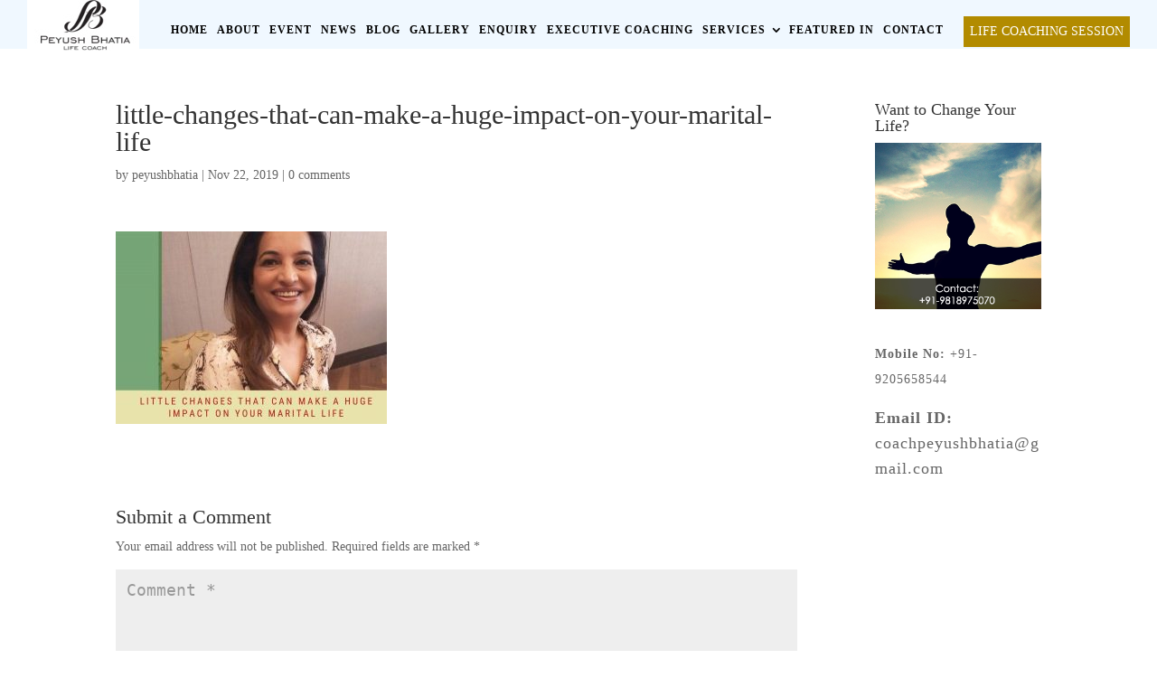

--- FILE ---
content_type: text/html; charset=UTF-8
request_url: https://peyushbhatia.com/little-changes-that-can-make-a-huge-impact-on-your-marital-life/little-changes-that-can-make-a-huge-impact-on-your-marital-life-2/
body_size: 21924
content:
<!DOCTYPE html>
<html lang="en-US">
<head>
	<meta charset="UTF-8" />
	<meta name="facebook-domain-verification" content="usy4h9ihxmpil60s63rmekyybg5mpu" />
<meta http-equiv="X-UA-Compatible" content="IE=edge">
	<link rel="pingback" href="https://peyushbhatia.com/xmlrpc.php" />

	<script type="text/javascript">
		document.documentElement.className = 'js';
	</script>

	<script>var et_site_url='https://peyushbhatia.com';var et_post_id='5760';function et_core_page_resource_fallback(a,b){"undefined"===typeof b&&(b=a.sheet.cssRules&&0===a.sheet.cssRules.length);b&&(a.onerror=null,a.onload=null,a.href?a.href=et_site_url+"/?et_core_page_resource="+a.id+et_post_id:a.src&&(a.src=et_site_url+"/?et_core_page_resource="+a.id+et_post_id))}
</script><meta name='robots' content='index, follow, max-image-preview:large, max-snippet:-1, max-video-preview:-1' />

	<!-- This site is optimized with the Yoast SEO plugin v24.3 - https://yoast.com/wordpress/plugins/seo/ -->
	<title>little-changes-that-can-make-a-huge-impact-on-your-marital-life - Peyush Bhatia</title><link rel="preload" as="style" href="https://fonts.googleapis.com/css?family=Open%20Sans%3A300italic%2C400italic%2C600italic%2C700italic%2C800italic%2C400%2C300%2C600%2C700%2C800%7CRoboto%3A100%2C100italic%2C300%2C300italic%2Cregular%2Citalic%2C500%2C500italic%2C700%2C700italic%2C900%2C900italic%7CMontserrat%3A100%2C100italic%2C200%2C200italic%2C300%2C300italic%2Cregular%2Citalic%2C500%2C500italic%2C600%2C600italic%2C700%2C700italic%2C800%2C800italic%2C900%2C900italic&#038;subset=latin%2Clatin-ext&#038;display=swap" /><link rel="stylesheet" href="https://fonts.googleapis.com/css?family=Open%20Sans%3A300italic%2C400italic%2C600italic%2C700italic%2C800italic%2C400%2C300%2C600%2C700%2C800%7CRoboto%3A100%2C100italic%2C300%2C300italic%2Cregular%2Citalic%2C500%2C500italic%2C700%2C700italic%2C900%2C900italic%7CMontserrat%3A100%2C100italic%2C200%2C200italic%2C300%2C300italic%2Cregular%2Citalic%2C500%2C500italic%2C600%2C600italic%2C700%2C700italic%2C800%2C800italic%2C900%2C900italic&#038;subset=latin%2Clatin-ext&#038;display=swap" media="print" onload="this.media='all'" /><noscript><link rel="stylesheet" href="https://fonts.googleapis.com/css?family=Open%20Sans%3A300italic%2C400italic%2C600italic%2C700italic%2C800italic%2C400%2C300%2C600%2C700%2C800%7CRoboto%3A100%2C100italic%2C300%2C300italic%2Cregular%2Citalic%2C500%2C500italic%2C700%2C700italic%2C900%2C900italic%7CMontserrat%3A100%2C100italic%2C200%2C200italic%2C300%2C300italic%2Cregular%2Citalic%2C500%2C500italic%2C600%2C600italic%2C700%2C700italic%2C800%2C800italic%2C900%2C900italic&#038;subset=latin%2Clatin-ext&#038;display=swap" /></noscript>
	<link rel="canonical" href="https://peyushbhatia.com/little-changes-that-can-make-a-huge-impact-on-your-marital-life/little-changes-that-can-make-a-huge-impact-on-your-marital-life-2/" />
	<meta property="og:locale" content="en_US" />
	<meta property="og:type" content="article" />
	<meta property="og:title" content="little-changes-that-can-make-a-huge-impact-on-your-marital-life - Peyush Bhatia" />
	<meta property="og:url" content="https://peyushbhatia.com/little-changes-that-can-make-a-huge-impact-on-your-marital-life/little-changes-that-can-make-a-huge-impact-on-your-marital-life-2/" />
	<meta property="og:site_name" content="Peyush Bhatia" />
	<meta property="article:publisher" content="https://www.facebook.com/Peyush-Life-Coach-1533857093331742/" />
	<meta property="article:modified_time" content="2019-11-22T07:22:46+00:00" />
	<meta property="og:image" content="https://peyushbhatia.com/little-changes-that-can-make-a-huge-impact-on-your-marital-life/little-changes-that-can-make-a-huge-impact-on-your-marital-life-2" />
	<meta property="og:image:width" content="600" />
	<meta property="og:image:height" content="425" />
	<meta property="og:image:type" content="image/jpeg" />
	<meta name="twitter:card" content="summary_large_image" />
	<meta name="twitter:site" content="@peyushbhatia01" />
	<script type="application/ld+json" class="yoast-schema-graph">{"@context":"https://schema.org","@graph":[{"@type":"WebPage","@id":"https://peyushbhatia.com/little-changes-that-can-make-a-huge-impact-on-your-marital-life/little-changes-that-can-make-a-huge-impact-on-your-marital-life-2/","url":"https://peyushbhatia.com/little-changes-that-can-make-a-huge-impact-on-your-marital-life/little-changes-that-can-make-a-huge-impact-on-your-marital-life-2/","name":"little-changes-that-can-make-a-huge-impact-on-your-marital-life - Peyush Bhatia","isPartOf":{"@id":"https://peyushbhatia.com/#website"},"primaryImageOfPage":{"@id":"https://peyushbhatia.com/little-changes-that-can-make-a-huge-impact-on-your-marital-life/little-changes-that-can-make-a-huge-impact-on-your-marital-life-2/#primaryimage"},"image":{"@id":"https://peyushbhatia.com/little-changes-that-can-make-a-huge-impact-on-your-marital-life/little-changes-that-can-make-a-huge-impact-on-your-marital-life-2/#primaryimage"},"thumbnailUrl":"https://peyushbhatia.com/wp-content/uploads/2019/11/little-changes-that-can-make-a-huge-impact-on-your-marital-life.jpg","datePublished":"2019-11-22T07:22:25+00:00","dateModified":"2019-11-22T07:22:46+00:00","breadcrumb":{"@id":"https://peyushbhatia.com/little-changes-that-can-make-a-huge-impact-on-your-marital-life/little-changes-that-can-make-a-huge-impact-on-your-marital-life-2/#breadcrumb"},"inLanguage":"en-US","potentialAction":[{"@type":"ReadAction","target":["https://peyushbhatia.com/little-changes-that-can-make-a-huge-impact-on-your-marital-life/little-changes-that-can-make-a-huge-impact-on-your-marital-life-2/"]}]},{"@type":"ImageObject","inLanguage":"en-US","@id":"https://peyushbhatia.com/little-changes-that-can-make-a-huge-impact-on-your-marital-life/little-changes-that-can-make-a-huge-impact-on-your-marital-life-2/#primaryimage","url":"https://peyushbhatia.com/wp-content/uploads/2019/11/little-changes-that-can-make-a-huge-impact-on-your-marital-life.jpg","contentUrl":"https://peyushbhatia.com/wp-content/uploads/2019/11/little-changes-that-can-make-a-huge-impact-on-your-marital-life.jpg","width":600,"height":425,"caption":"little-changes-that-can-make-a-huge-impact-on-your-marital-life"},{"@type":"BreadcrumbList","@id":"https://peyushbhatia.com/little-changes-that-can-make-a-huge-impact-on-your-marital-life/little-changes-that-can-make-a-huge-impact-on-your-marital-life-2/#breadcrumb","itemListElement":[{"@type":"ListItem","position":1,"name":"Home","item":"https://peyushbhatia.com/"},{"@type":"ListItem","position":2,"name":"Little Changes That Can Make A Huge Impact On Your Marital Life","item":"https://peyushbhatia.com/little-changes-that-can-make-a-huge-impact-on-your-marital-life/"},{"@type":"ListItem","position":3,"name":"little-changes-that-can-make-a-huge-impact-on-your-marital-life"}]},{"@type":"WebSite","@id":"https://peyushbhatia.com/#website","url":"https://peyushbhatia.com/","name":"Peyush Bhatia","description":"Life Coach","potentialAction":[{"@type":"SearchAction","target":{"@type":"EntryPoint","urlTemplate":"https://peyushbhatia.com/?s={search_term_string}"},"query-input":{"@type":"PropertyValueSpecification","valueRequired":true,"valueName":"search_term_string"}}],"inLanguage":"en-US"}]}</script>
	<!-- / Yoast SEO plugin. -->


<link rel='dns-prefetch' href='//fonts.googleapis.com' />
<link href='https://fonts.gstatic.com' crossorigin rel='preconnect' />
<link rel="alternate" type="application/rss+xml" title="Peyush Bhatia &raquo; Feed" href="https://peyushbhatia.com/feed/" />
<link rel="alternate" type="application/rss+xml" title="Peyush Bhatia &raquo; Comments Feed" href="https://peyushbhatia.com/comments/feed/" />
<link rel="alternate" type="application/rss+xml" title="Peyush Bhatia &raquo; little-changes-that-can-make-a-huge-impact-on-your-marital-life Comments Feed" href="https://peyushbhatia.com/little-changes-that-can-make-a-huge-impact-on-your-marital-life/little-changes-that-can-make-a-huge-impact-on-your-marital-life-2/feed/" />
<meta content="Divi v.3.4.1" name="generator"/><style id='wp-emoji-styles-inline-css' type='text/css'>

	img.wp-smiley, img.emoji {
		display: inline !important;
		border: none !important;
		box-shadow: none !important;
		height: 1em !important;
		width: 1em !important;
		margin: 0 0.07em !important;
		vertical-align: -0.1em !important;
		background: none !important;
		padding: 0 !important;
	}
</style>
<link rel='stylesheet' id='wp-block-library-css' href='https://peyushbhatia.com/wp-includes/css/dist/block-library/style.min.css?ver=98ff0f6905cbf66272a9fc5947a97a63' type='text/css' media='all' />
<style id='classic-theme-styles-inline-css' type='text/css'>
/*! This file is auto-generated */
.wp-block-button__link{color:#fff;background-color:#32373c;border-radius:9999px;box-shadow:none;text-decoration:none;padding:calc(.667em + 2px) calc(1.333em + 2px);font-size:1.125em}.wp-block-file__button{background:#32373c;color:#fff;text-decoration:none}
</style>
<style id='global-styles-inline-css' type='text/css'>
:root{--wp--preset--aspect-ratio--square: 1;--wp--preset--aspect-ratio--4-3: 4/3;--wp--preset--aspect-ratio--3-4: 3/4;--wp--preset--aspect-ratio--3-2: 3/2;--wp--preset--aspect-ratio--2-3: 2/3;--wp--preset--aspect-ratio--16-9: 16/9;--wp--preset--aspect-ratio--9-16: 9/16;--wp--preset--color--black: #000000;--wp--preset--color--cyan-bluish-gray: #abb8c3;--wp--preset--color--white: #ffffff;--wp--preset--color--pale-pink: #f78da7;--wp--preset--color--vivid-red: #cf2e2e;--wp--preset--color--luminous-vivid-orange: #ff6900;--wp--preset--color--luminous-vivid-amber: #fcb900;--wp--preset--color--light-green-cyan: #7bdcb5;--wp--preset--color--vivid-green-cyan: #00d084;--wp--preset--color--pale-cyan-blue: #8ed1fc;--wp--preset--color--vivid-cyan-blue: #0693e3;--wp--preset--color--vivid-purple: #9b51e0;--wp--preset--gradient--vivid-cyan-blue-to-vivid-purple: linear-gradient(135deg,rgba(6,147,227,1) 0%,rgb(155,81,224) 100%);--wp--preset--gradient--light-green-cyan-to-vivid-green-cyan: linear-gradient(135deg,rgb(122,220,180) 0%,rgb(0,208,130) 100%);--wp--preset--gradient--luminous-vivid-amber-to-luminous-vivid-orange: linear-gradient(135deg,rgba(252,185,0,1) 0%,rgba(255,105,0,1) 100%);--wp--preset--gradient--luminous-vivid-orange-to-vivid-red: linear-gradient(135deg,rgba(255,105,0,1) 0%,rgb(207,46,46) 100%);--wp--preset--gradient--very-light-gray-to-cyan-bluish-gray: linear-gradient(135deg,rgb(238,238,238) 0%,rgb(169,184,195) 100%);--wp--preset--gradient--cool-to-warm-spectrum: linear-gradient(135deg,rgb(74,234,220) 0%,rgb(151,120,209) 20%,rgb(207,42,186) 40%,rgb(238,44,130) 60%,rgb(251,105,98) 80%,rgb(254,248,76) 100%);--wp--preset--gradient--blush-light-purple: linear-gradient(135deg,rgb(255,206,236) 0%,rgb(152,150,240) 100%);--wp--preset--gradient--blush-bordeaux: linear-gradient(135deg,rgb(254,205,165) 0%,rgb(254,45,45) 50%,rgb(107,0,62) 100%);--wp--preset--gradient--luminous-dusk: linear-gradient(135deg,rgb(255,203,112) 0%,rgb(199,81,192) 50%,rgb(65,88,208) 100%);--wp--preset--gradient--pale-ocean: linear-gradient(135deg,rgb(255,245,203) 0%,rgb(182,227,212) 50%,rgb(51,167,181) 100%);--wp--preset--gradient--electric-grass: linear-gradient(135deg,rgb(202,248,128) 0%,rgb(113,206,126) 100%);--wp--preset--gradient--midnight: linear-gradient(135deg,rgb(2,3,129) 0%,rgb(40,116,252) 100%);--wp--preset--font-size--small: 13px;--wp--preset--font-size--medium: 20px;--wp--preset--font-size--large: 36px;--wp--preset--font-size--x-large: 42px;--wp--preset--spacing--20: 0.44rem;--wp--preset--spacing--30: 0.67rem;--wp--preset--spacing--40: 1rem;--wp--preset--spacing--50: 1.5rem;--wp--preset--spacing--60: 2.25rem;--wp--preset--spacing--70: 3.38rem;--wp--preset--spacing--80: 5.06rem;--wp--preset--shadow--natural: 6px 6px 9px rgba(0, 0, 0, 0.2);--wp--preset--shadow--deep: 12px 12px 50px rgba(0, 0, 0, 0.4);--wp--preset--shadow--sharp: 6px 6px 0px rgba(0, 0, 0, 0.2);--wp--preset--shadow--outlined: 6px 6px 0px -3px rgba(255, 255, 255, 1), 6px 6px rgba(0, 0, 0, 1);--wp--preset--shadow--crisp: 6px 6px 0px rgba(0, 0, 0, 1);}:where(.is-layout-flex){gap: 0.5em;}:where(.is-layout-grid){gap: 0.5em;}body .is-layout-flex{display: flex;}.is-layout-flex{flex-wrap: wrap;align-items: center;}.is-layout-flex > :is(*, div){margin: 0;}body .is-layout-grid{display: grid;}.is-layout-grid > :is(*, div){margin: 0;}:where(.wp-block-columns.is-layout-flex){gap: 2em;}:where(.wp-block-columns.is-layout-grid){gap: 2em;}:where(.wp-block-post-template.is-layout-flex){gap: 1.25em;}:where(.wp-block-post-template.is-layout-grid){gap: 1.25em;}.has-black-color{color: var(--wp--preset--color--black) !important;}.has-cyan-bluish-gray-color{color: var(--wp--preset--color--cyan-bluish-gray) !important;}.has-white-color{color: var(--wp--preset--color--white) !important;}.has-pale-pink-color{color: var(--wp--preset--color--pale-pink) !important;}.has-vivid-red-color{color: var(--wp--preset--color--vivid-red) !important;}.has-luminous-vivid-orange-color{color: var(--wp--preset--color--luminous-vivid-orange) !important;}.has-luminous-vivid-amber-color{color: var(--wp--preset--color--luminous-vivid-amber) !important;}.has-light-green-cyan-color{color: var(--wp--preset--color--light-green-cyan) !important;}.has-vivid-green-cyan-color{color: var(--wp--preset--color--vivid-green-cyan) !important;}.has-pale-cyan-blue-color{color: var(--wp--preset--color--pale-cyan-blue) !important;}.has-vivid-cyan-blue-color{color: var(--wp--preset--color--vivid-cyan-blue) !important;}.has-vivid-purple-color{color: var(--wp--preset--color--vivid-purple) !important;}.has-black-background-color{background-color: var(--wp--preset--color--black) !important;}.has-cyan-bluish-gray-background-color{background-color: var(--wp--preset--color--cyan-bluish-gray) !important;}.has-white-background-color{background-color: var(--wp--preset--color--white) !important;}.has-pale-pink-background-color{background-color: var(--wp--preset--color--pale-pink) !important;}.has-vivid-red-background-color{background-color: var(--wp--preset--color--vivid-red) !important;}.has-luminous-vivid-orange-background-color{background-color: var(--wp--preset--color--luminous-vivid-orange) !important;}.has-luminous-vivid-amber-background-color{background-color: var(--wp--preset--color--luminous-vivid-amber) !important;}.has-light-green-cyan-background-color{background-color: var(--wp--preset--color--light-green-cyan) !important;}.has-vivid-green-cyan-background-color{background-color: var(--wp--preset--color--vivid-green-cyan) !important;}.has-pale-cyan-blue-background-color{background-color: var(--wp--preset--color--pale-cyan-blue) !important;}.has-vivid-cyan-blue-background-color{background-color: var(--wp--preset--color--vivid-cyan-blue) !important;}.has-vivid-purple-background-color{background-color: var(--wp--preset--color--vivid-purple) !important;}.has-black-border-color{border-color: var(--wp--preset--color--black) !important;}.has-cyan-bluish-gray-border-color{border-color: var(--wp--preset--color--cyan-bluish-gray) !important;}.has-white-border-color{border-color: var(--wp--preset--color--white) !important;}.has-pale-pink-border-color{border-color: var(--wp--preset--color--pale-pink) !important;}.has-vivid-red-border-color{border-color: var(--wp--preset--color--vivid-red) !important;}.has-luminous-vivid-orange-border-color{border-color: var(--wp--preset--color--luminous-vivid-orange) !important;}.has-luminous-vivid-amber-border-color{border-color: var(--wp--preset--color--luminous-vivid-amber) !important;}.has-light-green-cyan-border-color{border-color: var(--wp--preset--color--light-green-cyan) !important;}.has-vivid-green-cyan-border-color{border-color: var(--wp--preset--color--vivid-green-cyan) !important;}.has-pale-cyan-blue-border-color{border-color: var(--wp--preset--color--pale-cyan-blue) !important;}.has-vivid-cyan-blue-border-color{border-color: var(--wp--preset--color--vivid-cyan-blue) !important;}.has-vivid-purple-border-color{border-color: var(--wp--preset--color--vivid-purple) !important;}.has-vivid-cyan-blue-to-vivid-purple-gradient-background{background: var(--wp--preset--gradient--vivid-cyan-blue-to-vivid-purple) !important;}.has-light-green-cyan-to-vivid-green-cyan-gradient-background{background: var(--wp--preset--gradient--light-green-cyan-to-vivid-green-cyan) !important;}.has-luminous-vivid-amber-to-luminous-vivid-orange-gradient-background{background: var(--wp--preset--gradient--luminous-vivid-amber-to-luminous-vivid-orange) !important;}.has-luminous-vivid-orange-to-vivid-red-gradient-background{background: var(--wp--preset--gradient--luminous-vivid-orange-to-vivid-red) !important;}.has-very-light-gray-to-cyan-bluish-gray-gradient-background{background: var(--wp--preset--gradient--very-light-gray-to-cyan-bluish-gray) !important;}.has-cool-to-warm-spectrum-gradient-background{background: var(--wp--preset--gradient--cool-to-warm-spectrum) !important;}.has-blush-light-purple-gradient-background{background: var(--wp--preset--gradient--blush-light-purple) !important;}.has-blush-bordeaux-gradient-background{background: var(--wp--preset--gradient--blush-bordeaux) !important;}.has-luminous-dusk-gradient-background{background: var(--wp--preset--gradient--luminous-dusk) !important;}.has-pale-ocean-gradient-background{background: var(--wp--preset--gradient--pale-ocean) !important;}.has-electric-grass-gradient-background{background: var(--wp--preset--gradient--electric-grass) !important;}.has-midnight-gradient-background{background: var(--wp--preset--gradient--midnight) !important;}.has-small-font-size{font-size: var(--wp--preset--font-size--small) !important;}.has-medium-font-size{font-size: var(--wp--preset--font-size--medium) !important;}.has-large-font-size{font-size: var(--wp--preset--font-size--large) !important;}.has-x-large-font-size{font-size: var(--wp--preset--font-size--x-large) !important;}
:where(.wp-block-post-template.is-layout-flex){gap: 1.25em;}:where(.wp-block-post-template.is-layout-grid){gap: 1.25em;}
:where(.wp-block-columns.is-layout-flex){gap: 2em;}:where(.wp-block-columns.is-layout-grid){gap: 2em;}
:root :where(.wp-block-pullquote){font-size: 1.5em;line-height: 1.6;}
</style>
<link rel='stylesheet' id='contact-form-7-css' href='https://peyushbhatia.com/wp-content/plugins/contact-form-7/includes/css/styles.css?ver=5.7.1' type='text/css' media='all' />
<link rel='stylesheet' id='email-subscribers-css' href='https://peyushbhatia.com/wp-content/plugins/email-subscribers/lite/public/css/email-subscribers-public.css?ver=5.7.9' type='text/css' media='all' />
<link rel='stylesheet' id='foobox-free-min-css' href='https://peyushbhatia.com/wp-content/plugins/foobox-image-lightbox/free/css/foobox.free.min.css?ver=2.7.33' type='text/css' media='all' />
<link rel='stylesheet' id='wpa-css-css' href='https://peyushbhatia.com/wp-content/plugins/honeypot/includes/css/wpa.css?ver=2.2.07' type='text/css' media='all' />

<link rel='stylesheet' id='divi-style-css' href='https://peyushbhatia.com/wp-content/themes/Divi/style.css?ver=3.4.1' type='text/css' media='all' />

<link rel='stylesheet' id='tablepress-default-css' href='https://peyushbhatia.com/wp-content/plugins/tablepress/css/build/default.css?ver=3.0.2' type='text/css' media='all' />
<link rel='stylesheet' id='dashicons-css' href='https://peyushbhatia.com/wp-includes/css/dashicons.min.css?ver=98ff0f6905cbf66272a9fc5947a97a63' type='text/css' media='all' />
<script type="text/javascript" src="https://peyushbhatia.com/wp-includes/js/jquery/jquery.min.js?ver=3.7.1" id="jquery-core-js"></script>
<script type="text/javascript" src="https://peyushbhatia.com/wp-includes/js/jquery/jquery-migrate.min.js?ver=3.4.1" id="jquery-migrate-js"></script>
<script type="text/javascript" id="foobox-free-min-js-before">
/* <![CDATA[ */
/* Run FooBox FREE (v2.7.33) */
var FOOBOX = window.FOOBOX = {
	ready: true,
	disableOthers: false,
	o: {wordpress: { enabled: true }, countMessage:'image %index of %total', captions: { dataTitle: ["captionTitle","title","elementorLightboxTitle"], dataDesc: ["captionDesc","description","elementorLightboxDescription"] }, rel: '', excludes:'.fbx-link,.nofoobox,.nolightbox,a[href*="pinterest.com/pin/create/button/"]', affiliate : { enabled: false }},
	selectors: [
		".foogallery-container.foogallery-lightbox-foobox", ".foogallery-container.foogallery-lightbox-foobox-free", ".gallery", ".wp-block-gallery", ".wp-caption", ".wp-block-image", "a:has(img[class*=wp-image-])", ".foobox"
	],
	pre: function( $ ){
		// Custom JavaScript (Pre)
		
	},
	post: function( $ ){
		// Custom JavaScript (Post)
		
		// Custom Captions Code
		
	},
	custom: function( $ ){
		// Custom Extra JS
		
	}
};
/* ]]> */
</script>
<script type="text/javascript" src="https://peyushbhatia.com/wp-content/plugins/foobox-image-lightbox/free/js/foobox.free.min.js?ver=2.7.33" id="foobox-free-min-js"></script>
<link rel="https://api.w.org/" href="https://peyushbhatia.com/wp-json/" /><link rel="alternate" title="JSON" type="application/json" href="https://peyushbhatia.com/wp-json/wp/v2/media/5760" /><link rel="EditURI" type="application/rsd+xml" title="RSD" href="https://peyushbhatia.com/xmlrpc.php?rsd" />
<link rel="alternate" title="oEmbed (JSON)" type="application/json+oembed" href="https://peyushbhatia.com/wp-json/oembed/1.0/embed?url=https%3A%2F%2Fpeyushbhatia.com%2Flittle-changes-that-can-make-a-huge-impact-on-your-marital-life%2Flittle-changes-that-can-make-a-huge-impact-on-your-marital-life-2%2F" />
<link rel="alternate" title="oEmbed (XML)" type="text/xml+oembed" href="https://peyushbhatia.com/wp-json/oembed/1.0/embed?url=https%3A%2F%2Fpeyushbhatia.com%2Flittle-changes-that-can-make-a-huge-impact-on-your-marital-life%2Flittle-changes-that-can-make-a-huge-impact-on-your-marital-life-2%2F&#038;format=xml" />
<meta name="viewport" content="width=device-width, initial-scale=1.0, maximum-scale=1.0, user-scalable=0" /><link rel="shortcut icon" href="https://peyushbhatia.com/wp-content/uploads/2020/07/fev.jpg" /><meta name="generator" content="Elementor 3.27.1; features: additional_custom_breakpoints; settings: css_print_method-external, google_font-enabled, font_display-auto">
			<style>
				.e-con.e-parent:nth-of-type(n+4):not(.e-lazyloaded):not(.e-no-lazyload),
				.e-con.e-parent:nth-of-type(n+4):not(.e-lazyloaded):not(.e-no-lazyload) * {
					background-image: none !important;
				}
				@media screen and (max-height: 1024px) {
					.e-con.e-parent:nth-of-type(n+3):not(.e-lazyloaded):not(.e-no-lazyload),
					.e-con.e-parent:nth-of-type(n+3):not(.e-lazyloaded):not(.e-no-lazyload) * {
						background-image: none !important;
					}
				}
				@media screen and (max-height: 640px) {
					.e-con.e-parent:nth-of-type(n+2):not(.e-lazyloaded):not(.e-no-lazyload),
					.e-con.e-parent:nth-of-type(n+2):not(.e-lazyloaded):not(.e-no-lazyload) * {
						background-image: none !important;
					}
				}
			</style>
			<!-- Facebook Pixel Code -->
<script>
  !function(f,b,e,v,n,t,s)
  {if(f.fbq)return;n=f.fbq=function(){n.callMethod?
  n.callMethod.apply(n,arguments):n.queue.push(arguments)};
  if(!f._fbq)f._fbq=n;n.push=n;n.loaded=!0;n.version='2.0';
  n.queue=[];t=b.createElement(e);t.async=!0;
  t.src=v;s=b.getElementsByTagName(e)[0];
  s.parentNode.insertBefore(t,s)}(window, document,'script',
  'https://connect.facebook.net/en_US/fbevents.js');
  fbq('init', '242655529959191');
  fbq('track', 'PageView');
</script>
<noscript><img height="1" width="1" style="display:none"
  src="https://www.facebook.com/tr?id=242655529959191&ev=PageView&noscript=1"
/></noscript>
<!-- End Facebook Pixel Code -->


<meta name="google-site-verification" content="eBdpIJU9NdoSp55cbK4QXk7b2sjsXlTfoqaKkPXwE3w" />
<link rel="icon" href="https://peyushbhatia.com/wp-content/uploads/2023/10/cropped-peyush-bhatia-logo-32x32.png" sizes="32x32" />
<link rel="icon" href="https://peyushbhatia.com/wp-content/uploads/2023/10/cropped-peyush-bhatia-logo-192x192.png" sizes="192x192" />
<link rel="apple-touch-icon" href="https://peyushbhatia.com/wp-content/uploads/2023/10/cropped-peyush-bhatia-logo-180x180.png" />
<meta name="msapplication-TileImage" content="https://peyushbhatia.com/wp-content/uploads/2023/10/cropped-peyush-bhatia-logo-270x270.png" />
<style id="et-divi-customizer-global-cached-inline-styles">#main-header,#main-header .nav li ul,.et-search-form,#main-header .et_mobile_menu{background-color:rgba(255,255,255,0.44)}.nav li ul{border-color:#472f76}#top-header,#et-secondary-nav li ul{background-color:#000000}.et_header_style_centered .mobile_nav .select_page,.et_header_style_split .mobile_nav .select_page,.et_nav_text_color_light #top-menu>li>a,.et_nav_text_color_dark #top-menu>li>a,#top-menu a,.et_mobile_menu li a,.et_nav_text_color_light .et_mobile_menu li a,.et_nav_text_color_dark .et_mobile_menu li a,#et_search_icon:before,.et_search_form_container input,span.et_close_search_field:after,#et-top-navigation .et-cart-info{color:#000000}.et_search_form_container input::-moz-placeholder{color:#000000}.et_search_form_container input::-webkit-input-placeholder{color:#000000}.et_search_form_container input:-ms-input-placeholder{color:#000000}#top-header,#top-header a,#et-secondary-nav li li a,#top-header .et-social-icon a:before{letter-spacing:1px}#top-menu li a,.et_search_form_container input{font-weight:bold;font-style:normal;text-transform:uppercase;text-decoration:none;letter-spacing:1px}.et_search_form_container input::-moz-placeholder{font-weight:bold;font-style:normal;text-transform:uppercase;text-decoration:none;letter-spacing:1px}.et_search_form_container input::-webkit-input-placeholder{font-weight:bold;font-style:normal;text-transform:uppercase;text-decoration:none;letter-spacing:1px}.et_search_form_container input:-ms-input-placeholder{font-weight:bold;font-style:normal;text-transform:uppercase;text-decoration:none;letter-spacing:1px}#top-menu li.current-menu-ancestor>a,#top-menu li.current-menu-item>a,.et_color_scheme_red #top-menu li.current-menu-ancestor>a,.et_color_scheme_red #top-menu li.current-menu-item>a,.et_color_scheme_pink #top-menu li.current-menu-ancestor>a,.et_color_scheme_pink #top-menu li.current-menu-item>a,.et_color_scheme_orange #top-menu li.current-menu-ancestor>a,.et_color_scheme_orange #top-menu li.current-menu-item>a,.et_color_scheme_green #top-menu li.current-menu-ancestor>a,.et_color_scheme_green #top-menu li.current-menu-item>a{color:#000000}#main-footer{background-color:#111213}#footer-widgets .footer-widget a,#footer-widgets .footer-widget li a,#footer-widgets .footer-widget li a:hover{color:#ffffff}.footer-widget{color:#ffffff}#main-footer .footer-widget h4{color:#edf000}.footer-widget li:before{border-color:#ffffff}.footer-widget,.footer-widget li,.footer-widget li a,#footer-info{font-size:13px}.footer-widget h4{font-weight:normal;font-style:normal;text-transform:uppercase;text-decoration:none}.footer-widget .et_pb_widget div,.footer-widget .et_pb_widget ul,.footer-widget .et_pb_widget ol,.footer-widget .et_pb_widget label{line-height:1.6em}#footer-widgets .footer-widget li:before{top:7.4px}#footer-bottom{background-color:#000000}#footer-info,#footer-info a{color:#ffffff}#footer-bottom .et-social-icon a{font-size:14px}#footer-bottom .et-social-icon a{color:#ffffff}#main-header{box-shadow:none}.et-fixed-header#main-header{box-shadow:none!important}@media only screen and (min-width:981px){.footer-widget h4{font-size:14px}.et_header_style_left #et-top-navigation,.et_header_style_split #et-top-navigation{padding:21px 0 0 0}.et_header_style_left #et-top-navigation nav>ul>li>a,.et_header_style_split #et-top-navigation nav>ul>li>a{padding-bottom:21px}.et_header_style_split .centered-inline-logo-wrap{width:41px;margin:-41px 0}.et_header_style_split .centered-inline-logo-wrap #logo{max-height:41px}.et_pb_svg_logo.et_header_style_split .centered-inline-logo-wrap #logo{height:41px}.et_header_style_centered #top-menu>li>a{padding-bottom:7px}.et_header_style_slide #et-top-navigation,.et_header_style_fullscreen #et-top-navigation{padding:12px 0 12px 0!important}.et_header_style_centered #main-header .logo_container{height:41px}#logo{max-height:100%}.et_pb_svg_logo #logo{height:100%}.et_header_style_centered.et_hide_primary_logo #main-header:not(.et-fixed-header) .logo_container,.et_header_style_centered.et_hide_fixed_logo #main-header.et-fixed-header .logo_container{height:7.38px}.et_header_style_left .et-fixed-header #et-top-navigation,.et_header_style_split .et-fixed-header #et-top-navigation{padding:15px 0 0 0}.et_header_style_left .et-fixed-header #et-top-navigation nav>ul>li>a,.et_header_style_split .et-fixed-header #et-top-navigation nav>ul>li>a{padding-bottom:15px}.et_header_style_centered header#main-header.et-fixed-header .logo_container{height:30px}.et_header_style_split .et-fixed-header .centered-inline-logo-wrap{width:30px;margin:-30px 0}.et_header_style_split .et-fixed-header .centered-inline-logo-wrap #logo{max-height:30px}.et_pb_svg_logo.et_header_style_split .et-fixed-header .centered-inline-logo-wrap #logo{height:30px}.et_header_style_slide .et-fixed-header #et-top-navigation,.et_header_style_fullscreen .et-fixed-header #et-top-navigation{padding:6px 0 6px 0!important}.et-fixed-header#top-header,.et-fixed-header#top-header #et-secondary-nav li ul{background-color:#000000}.et-fixed-header #top-menu a,.et-fixed-header #et_search_icon:before,.et-fixed-header #et_top_search .et-search-form input,.et-fixed-header .et_search_form_container input,.et-fixed-header .et_close_search_field:after,.et-fixed-header #et-top-navigation .et-cart-info{color:#000000!important}.et-fixed-header .et_search_form_container input::-moz-placeholder{color:#000000!important}.et-fixed-header .et_search_form_container input::-webkit-input-placeholder{color:#000000!important}.et-fixed-header .et_search_form_container input:-ms-input-placeholder{color:#000000!important}.et-fixed-header #top-menu li.current-menu-ancestor>a,.et-fixed-header #top-menu li.current-menu-item>a{color:#000000!important}}@media only screen and (min-width:1350px){.et_pb_row{padding:27px 0}.et_pb_section{padding:54px 0}.single.et_pb_pagebuilder_layout.et_full_width_page .et_post_meta_wrapper{padding-top:81px}.et_pb_section.et_pb_section_first{padding-top:inherit}.et_pb_fullwidth_section{padding:0}}#main-header,#et-top-navigation{font-family:'Roboto',Helvetica,Arial,Lucida,sans-serif}#top-header .container{font-family:'Montserrat',Helvetica,Arial,Lucida,sans-serif}.page-id-8706 div#sidebar{display:none}div#pum-7904{background:#00000061!important}textarea{width:100%}.ice_bath{display:flex;width:100%}.ice_bath p{font-size:14px;display:inline-flex;align-items:center}div#pum_popup_title_7904{font-family:century gothic!important;text-align:center;font-size:27px}.ice_slides .owl-carousel.owl-loaded{height:auto!important;margin-bottom:0!important}.ice-bath2{background-position:right;background-repeat:no-repeat;background-size:42%!important}.ice_image_2{clip-path:polygon(20% 0%,74% 0,100% 23%,100% 80%,100% 100%,26% 100%,1% 74%,0 0);margin-top:33px}.ice_accordian .sow-accordion .sow-accordion-panel .sow-accordion-panel-header{background:#c4e3f563;color:#000;font-weight:700;letter-spacing:1px;border:1px solid #c4e3f5}.ice-bath ol li{font-size:17px;line-height:1.9em}.ice-bath ul li{font-size:17px;line-height:1.9em}.ice_slides img{border-radius:17px;filter:drop-shadow(2px 4px 6px #ddd)}.ice_admin img{border-radius:33px}.ice-bath h2{color:#000;font-size:41px;font-weight:600}.ice-bath h4{color:#b28b00;font-size:23px;padding-top:16px;border-bottom:1px solid #ccc;display:inline-block;line-height:1.5em}.ice-bath a.btn{background:#e09900;width:auto;padding:13px 45px;display:inline-block;text-align:center;color:#000;border-radius:26px;margin-top:2px}.ice-bath ol li strong{color:#000}code.ice1{font-family:inherit;font-size:24px;padding:15px 0;display:block;color:#000}.ice-bath ol li{line-height:2em}ul.ice_prepare{list-style-type:decimal!important;column-count:3;padding-top:33px!important}ul.ice_prepare li h4{color:#ffffff;font-size:44px;position:absolute;top:1px;left:0;padding:3px 14px;background:#e09900}ul.ice_prepare li strong{color:#000;font-size:19px;font-weight:600}ul.ice_prepare li{display:grid;text-align:center;background:#c4e3f5;padding:40px;width:93%;margin:0 auto;position:relative;overflow:hidden;height:168px}.bialty-container p{text-align:justify}.post-content p{font-size:17px}.policy-content strong{font-weight:500;line-height:32px!important;color:#000!important;font-size:}h2.featured_on{font-size:35px;font-weight:800}.owl-carousel.owl-loaded{height:250px}.testimonials{text-align:center}.testimonials .rating{padding-bottom:20px}.testimonials .content h2{padding-bottom:20px}.testimonials .content p{text-align:center!important}.living_life h1{text-align:center;padding:10px;border-top:2px solid;border-bottom:2px solid;margin-bottom:20px}td.column-1{border-right:1px solid #f0f0f0}td.column-2{border-right:1px solid #f0f0f0}td.column-3{border-right:1px solid #f0f0f0}td.column-4{border-right:1px solid #f0f0f0}td.column-4{border-right:1px solid #f0f0f0}.downward_arrow{position:relative;height:50px;text-align:center!important}.downward_arrow i{animation:MoveUpDown 3s linear infinite;position:absolute;left:0;bottom:0;font-size:25px;margin:auto;right:0}@keyframes MoveUpDown{0%,100%{bottom:20px}50%{bottom:-20px}}.peyush_section p{font-family:"Open Sans",Arial,sans-serif!important;color:#000;font-size:18px;line-height:35px}.peyush_section ul li{font-family:"Open Sans",Arial,sans-serif!important;line-height:40px;font-size:18px;color:#000}div#slider_8530{height:350px}.peyush_section h2 span{font-size:28px!important}.peyush_section span{font-weight:700!important;font-size:18px!important}h2.executive{text-align:center;margin-top:30px}p.how_help{text-align:center}h2.colored_heading{padding:10px;background:#b59100;text-align:center;color:#fff;font-weight:800;border-left:20px double #fff;border-right:20px double #fff}.peyush_section a{color:#000;font-weight:800}h2.white_background span{font-size:30px!important}h2.white_background{padding:10px;background:#343434;text-align:center;color:#fff;font-weight:800;border-left:20px double #fff;border-right:20px double #fff;font-size:24px;line-height:30px}.peyush_section h2 span a{color:#b59102}table#tablepress-3{margin-top:40px}p.how_help{text-align:center;font-size:34px;font-weight:700;padding-top:30px}a.enquire_now_button{background:#b79800;padding:15px 40px;color:#fff}.enquire_button{margin-top:30px}h1.one_year span{font-size:28px!important}h1.still_unsecure{font-family:"Open Sans",Arial,sans-serif!important}h3.gall-page{font-weight:600;color:#b28a00;font-size:24px}.but-enrol{margin:3% 0%}.but-enrol a{background:#b28b01;color:#fff;padding:10px}.peyush_section h5{line-height:25px;color:#000!important;font-size:24px}.peyush_section ul{margin-top:15px}p.seo_button a{color:#ffffff!important;border-width:1px!important;border-color:#b28b00;border-radius:0px;letter-spacing:3px;font-family:'Montserrat',Helvetica,Arial,Lucida,sans-serif!important;background-color:#b28b00;padding:15px!important}.et_pb_text_1 p{text-align:justify;text-align:center!important;margin-top:20px}.fluid-width-video-wrapper{padding-top:300px!important}.living_life p{padding-bottom:5px}div#panel-6687-4-0-0 h4{margin-top:4%}.page-id-6687 li a{color:#000}.box-price h3{color:#bb0225;text-shadow:0 0 1px grey}.test-mol{box-shadow:0 0 2px grey;text-align:center!important;background:#f7f7f7;padding:20px;border-bottom:2px solid #b28b00;min-height:287px}.test-mol h3{text-align:left;font-weight:600;color:#b28b00}.page-id-6687 h1.entry-title.main_title{display:none}.page-id-6687 li,.page-id-6687 p{font-size:15px!important;text-align:justify}.author-col1 h2{color:#1c679a;font-weight:600}.page-id-6687 li{font-size:15px}.centra-krna{text-align:center;margin:4% 0%}.box-price h4,.box-price h3{font-weight:600}.box-price{background:url(https://peyushbhatia.com/wp-content/uploads/2019/11/peyush2.jpg);padding:6%;text-align:center;background-attachment:fixed;margin-top:4%;margin-bottom:4%;font-weight:600}ul.ebok-list li a{color:#000;font-weight:600}ul.ebok-list li{display:inline-block;width:49%;color:#000}.author-col1 h4{color:#000;font-weight:600}.author-col1 p{font-size:16px;padding-top:10px;padding-bottom:10px}.author-col1 h3{color:#a70909;font-weight:600;margin:2% 0%}.page-id-6669 h1.entry-title.main_title{display:none}.fbx-inner.fbx-inner-shadow{border:0px}.banner-top h4{position:absolute;top:40%;width:100%;text-align:center;color:#fff;font-size:40px}.banner-top:before{position:absolute;top:0px;content:'';z-index:-1;height:100%;width:100%;background:#000;opacity:0.6}.banner-top{min-height:300px;position:relative;z-index:1}.life-exec img{box-shadow:0 12px 24px rgb(27 39 51 / 20%)}#top-menu li{padding-right:3px!important}.lqd-column ul li{list-style:square}form#contact-form button.theme-btn.btn-style-one{background:#000;color:#fff;border:1px solid;padding:10px 20px}h2.mt-4.mb-4.heading-color.lqd-unit-animation-done{text-align:center}form#contact-form input,form#contact-form input,form#contact-form textarea{width:100%;border:1px solid #d0cbcb;background:#fff;padding-left:10px}article.liquid-lp h3{text-align:center}h2.entry-title.liquid-lp-title.h5{color:white;text-align:center}.phli-row h3{font-size:30px;line-height:35px;text-align:CENTER;background:#b28b01;color:#fff;padding:14px}.phli-row h3{font-size:23px;line-height:35px;text-align:CENTER;background:#b28b01;color:#fff;padding:7px;margin-bottom:2%}.enrol-n{margin-top:2%}.enrol-n a{background:#b28b01;padding:10px 25px;color:#fff}section.cont-page-new{margin-top:10%;padding:2% 6%}section.cont-page-new h4{font-size:23px;margin-bottom:2%}.contact-form button.theme-btn{background:#e0b51e;padding:10px 20px;border:0px;font-weight:600;text-transform:uppercase}section.cont-page-new input[type="phone"]{border:1px solid #bbb}section.cont-page-new form#contact-form input{width:100%;min-height:40px;background:#eee}form#contact-form textarea{width:100%;height:140px;background:#eee}p.lqd-unit-animation-done{margin-bottom:3px}@media only screen and (min-width:981px){.et_pb_slider,.et_pb_slider .et_pb_container{height:600px!important}.et_pb_slider,.et_pb_slider .et_pb_slide{max-height:600px}.et_pb_slider .et_pb_slide_description{position:relative;top:25%;padding-top:0!important;padding-bottom:0!important;height:auto!important}}@media only screen and (max-width:981px){.et_pb_slider,.et_pb_slider .et_pb_container{height:400px!important}.et_pb_slider,.et_pb_slider .et_pb_slide{max-height:400px}.et_pb_slider .et_pb_slide_description{position:relative;top:25%;padding-top:0!important;padding-bottom:0!important;height:auto!important}}button#ooo{margin-top:3%;font-family:century gothic;border:1px solid #bd9c33;background-color:#bd9c33;color:#fff;height:23px;width:106px;letter-spacing:2px}div#t{padding-left:3%}#footer-info{letter-spacing:1px;font-family:century gothic;color:#ffffff}div#il{font-weight:400;letter-spacing:1px;font-family:century gothic;line-height:2em}div#sp{font-weight:400;letter-spacing:1px;font-family:century gothic;line-height:2em}#main-footer .footer-widget h4{font-weight:600;font-family:century gothic;color:#e09900}#et-info{float:right}p#he{margin-top:2px;margin-left:67%;float:left}@media only screen and (max-width:981px){div#foo-ter{padding-left:50%;padding-right:2%}}@media only screen and (max-width:981px){a#coo{margin-left:29%}}div#BOX-BUTTON{z-index:999;margin-top:-84px;background-color:#e2e2e2ad}h2.testimonial_rotator_slide_title{color:#fff}button#test{width:145px;font-family:century gothic;margin-top:1%;color:#ffffff;background-color:#fff0;border:1px solid #fbfbfb;height:35px;font-size:18px;letter-spacing:3px}button#test:hover{font-size:18px;width:145px;font-family:century gothic;margin-top:1%;color:#000000;background-color:#ffffff;border:1px solid #ffffff;height:35px;letter-spacing:3px}div#back-ground{filter:grayscale(100%);background-attachment:fixed;background-image:url(https://peyushbhatia.com/wp-content/uploads/2019/11/peyush1.jpg)}#et-info-phone{margin-right:2px}#main-footer{background-color:#111213}.wplc-color-bg-1{background-color:#e09900!important}@media only screen and (max-width:981px){p#he{margin-top:0px;margin-left:0%;float:left}}@media only screen and (max-width:981px){#top-header .et-social-icons{display:inline-block;float:right;margin-top:0px;margin-left:0px}}div#pop{text-align:center;padding-left:29%}#ppsPopupShell_100_888096 .ppsInnerTblContent{height:100%;border:0px solid #1e2b3500;border-radius:0px;padding:10px;background-color:#ffffff}div#pop{text-align:center;padding-left:53%;margin-top:4px}div#y{padding-top:25%;margin-left:-191px;float:left}@media only screen and (max-width:981px){div#y{font-size:-5px;padding-top:0px;margin-left:0px;text-align:center}}#logo{position:fixed;display:inline-block;float:none;max-height:54%;margin-bottom:0;vertical-align:middle;-webkit-transition:all .4s ease-in-out;-moz-transition:all .4s ease-in-out;transition:all .4s ease-in-out;-webkit-transform:translate3d(0,0,0)}@media only screen and (max-width:981px){#logo{position:absolute;display:inline-block;float:none;max-height:54%;margin-bottom:0;vertical-align:middle;-webkit-transition:all .4s ease-in-out;-moz-transition:all .4s ease-in-out;transition:all .4s ease-in-out;-webkit-transform:translate3d(0,0,0)}}input.wpcf7-form-control.wpcf7-text.wpcf7-validates-as-required{width:100%;height:40px}input.wpcf7-form-control.wpcf7-submit{font-family:century gothic;letter-spacing:1px;line-height:1.8em;width:100%;border:1px solid #e09900;background-color:#e09900;height:30px;font-size:16px;color:#fff}input.wpcf7-form-control.wpcf7-text.wpcf7-validates-as-required{font-family:century gothic;width:100%;height:40px}@media only screen and (max-width:981px){div#BOX-BUTTON{z-index:999;margin-top:0px;background-color:#e2e2e2ad}}p{font-family:century gothic!important}h1,h2,h3,h4{font-family:century gothic!important}.testimonial_rotator.template-longform .testimonial_rotator_quote{font-family:century gothic;text-align:center}div#z{width:823px}div#sli1{position:relative;margin-left:-190px;font-family:century gothic!important;font-weight:500!important;font-size:40px!important;color:#ffffff!important;letter-spacing:2px!important;line-height:1.6em!important}p#para{margin-left:-190px;font-family:century gothic!important;font-weight:500!important;font-size:20px!important;color:#ffffff!important;letter-spacing:2px!important;line-height:1.6em!important}div#sli2{width:1204px;margin-left:-190px;font-family:century gothic!important;font-weight:500!important;font-size:40px!important;color:#ffffff!important;letter-spacing:2px!important;line-height:1.6em!important}div#sl{font-family:century gothic!important;font-weight:500!important;font-size:20px!important;color:#ffffff!important;letter-spacing:2px!important;line-height:1.6em!important}div#sli3{width:1201px;margin-left:-190px;font-family:century gothic!important;font-weight:500!important;font-size:36px!important;color:#ffffff!important;letter-spacing:2px!important;line-height:1.6em!important}@media only screen and (max-width:981px){div#sli1{position:relative;margin-top:-126px;margin-left:1%;text-align:center;width:100%;font-family:century gothic!important;font-weight:500!important;font-size:18px!important;color:#ffffff!important;letter-spacing:2px!important;line-height:1.6em!important}}@media only screen and (max-width:981px){p#para{margin-left:1%;text-align:center;font-family:century gothic!important;font-weight:500!important;font-size:15px!important;color:#ffffff!important;letter-spacing:2px!important;line-height:1.6em!important}}@media only screen and (max-width:981px){div#sli2{margin-left:1px;margin-top:-80px;width:100%;font-family:century gothic!important;font-weight:500!important;font-size:20px!important;color:#ffffff!important;letter-spacing:2px!important;line-height:1.6em!important}}@media only screen and (max-width:981px){div#sl{font-family:century gothic!important;font-weight:500!important;font-size:14px!important;color:#ffffff!important;letter-spacing:2px!important;line-height:1.6em!important;margin-top:-4px}}@media only screen and (max-width:981px){div#sli3{margin-top:-100px;width:100%;margin-left:1px;font-family:century gothic!important;font-weight:500!important;font-size:17px!important;color:#ffffff!important;letter-spacing:2px!important;line-height:1.6em!important}}li#menu-item-4470{height:23px;background-color:#ffffff;padding-left:6px;padding-right:12px;text-align:center}#main-header .et_mobile_menu{background-color:rgb(255,255,255)}.et_header_style_left #et-top-navigation nav>ul>li>a{padding-top:4px;padding-bottom:15px;padding-right:4px}div#free{background-color:#fff;margin-top:-142px;box-shadow:0px 15px 80px -6px rgba(0,0,0,0.2);padding-left:3%;padding-right:3%;padding-top:5%;padding-bottom:5%}div#free-you-mind{background-attachment:fixed;background-image:url(https://www.peyushbhatia.com/wp-content/uploads/2019/11/peyush2.jpg)}li{font-family:century gothic}div#e-se-email{margin-bottom:-50px}.cell{float:left;width:100%!important;box-sizing:border-box;padding:20px}div#con1{margin-top:-100px;margin-left:-30%;text-align:left;width:100%;font-family:century gothic!important;font-weight:500!important;font-size:27px!important;color:#ffffff!important;letter-spacing:2px!important;line-height:1.6em!important}@media only screen and (max-width:981px){div#con1{margin-top:-100px;text-align:center;width:100%;font-family:century gothic!important;font-weight:500!important;font-size:16px!important;color:#ffffff!important;letter-spacing:2px!important;line-height:1.6em!important}}@media only screen and (max-width:420px){div#wo{padding-left:5px;padding-right:5px;font-size:20px}}@media only screen and (max-width:420px){p#he{padding-top:9px;width:100%;text-align:center}}body #page-container .et_pb_button_1{color:#ffffff!important;border-width:1px!important;border-color:#e09900;border-radius:0px;letter-spacing:3px;font-size:20px;font-family:'Montserrat',Helvetica,Arial,Lucida,sans-serif!important;font-weight:600!important;background-color:#e09900}@media only screen and (max-width:375px){#et-info{margin-right:25px;float:right}}@media only screen and (max-width:320px){#et-info{margin-right:3px;float:right}}button#life{margin-left:15px;margin-top:-7px;font-family:century gothic;color:#fff;background-color:#b28b00;border:1px solid #b28b00;height:34px;font-size:14px}button#life:hover!important{margin-left:15px;margin-top:-7px;font-family:century gothic;color:#fff;background-color:#000000;border:1px solid #000000;height:34px;font-size:14px}li#menu-item-794{display:none}@media only screen and (max-width:420px){li#menu-item-794{display:none}}p#greetingsText{display:none!important}@media only screen and (max-width:420px){button#life{display:none!important}}.et_header_style_left .logo_container{position:relative;width:100%;height:75%}div#et-top-navigation{margin-top:-21px}@media only screen and (max-width:420px){div#et-top-navigation{margin-top:0px}}@media only screen and (max-width:420px){.et_header_style_left .logo_container{position:absolute;width:100%;height:100%}}@media only screen and (max-width:2500px){span#et-info-phone{padding-right:0px;float:left}}@media only screen and (max-width:420px){span#et-info-phone{padding-right:78px;float:left}}@media only screen and (max-width:375px){span#et-info-phone{padding-right:0px;float:left}}@media only screen and (max-width:2500px){#top-header .et-social-icons{display:inline-block;float:left;margin-top:0px;margin-left:-1301px}}@media only screen and (max-width:450px){.et-social-icons{display:inline-block;float:left;margin-top:0px;margin-left:0px!important}}@media only screen and (max-width:375px){.et-social-icons{display:inline-block;float:left;margin-top:0px;margin-left:0px!important}}i.fa.fa-check-square-o{color:#b28b00}input.first.wpcf7-form-control.wpcf7-text.wpcf7-validates-as-required{width:48%;float:left;border-radius:2px}input.em.wpcf7-email.wpcf7-form-control.wpcf7-text.wpcf7-validates-as-email.wpcf7-validates-as-required{margin-top:-23px;width:48%;float:right;border-radius:2px}div#ynyy{margin-top:15px}textarea.dps.wpcf7-form-control.wpcf7-textarea{font-family:century gothic;border-radius:2px;width:100%}input.wpcf7-form-control.wpcf7-text.wpcf7-tel.wpcf7-validates-as-required.wpcf7-validates-as-tel{border-radius:2px}input.butt.wpcf7-form-control.wpcf7-submit{font-family:century gothic;letter-spacing:1px;line-height:1.8em;width:100%;border:1px solid #e09900;background-color:#e09900;height:39px;font-size:16px;color:#fff}button#pn{font-family:century gothic!important;cursor:pointer;height:45px;background-color:#b28b00;width:150px;border:1px solid #b28b00;color:#fff;font-weight:600;font-size:16px;letter-spacing:1px;border-radius:36px}button#pn:hover{font-family:century gothic!important;cursor:pointer;height:45px;background-color:#b28b0000;width:150px;border:2px solid #b28b00;color:#b28b00;font-weight:600;font-size:16px;letter-spacing:1px;border-radius:36px}button#bok{cursor:pointer;font-family:century gothic!important;color:#fff;height:40px;font-size:20px;background-color:#e09900;width:100%;border:1px solid #e09900;letter-spacing:1px}i.fa.fa-facebook-f{width:30px;background-color:#fff;height:30px;padding-left:1px;padding-top:8px;border-radius:100px;color:#000}i.fa.fa-youtube-play{width:30px;background-color:#fff;height:30px;padding-left:1px;padding-top:8px;border-radius:100px;color:#000;margin-left:3px}i.fa.fa-instagram{width:30px;background-color:#fff;height:30px;padding-left:0px;padding-top:8px;border-radius:100px;color:#000;margin-left:3px}.new-head{font-size:22px}.et_pb_text_inner span{color:#b28b00;font-size:15px;font-weight:500}p.coaching{font-size:15px!important}.new-heading h2{font-size:20px;text-align:center;font-weight:600;color:#b28b00}.new-heading h3{font-size:17px;text-align:center;font-weight:600;color:#000}.new-heading h2 span{color:#000;font-size:20px;font-weight:700}.exe-ban h3{color:#b28b00;font-weight:800;font-size:35px}.Peyush_content h2{color:#e09900}.Peyush_content h3{color:#076eb3}.Peyush_content h4{color:#098de6;padding-top:10px}.Peyush_content h5{color:#ff2b2bfa}@media(max-width:767px){.ses-cst{padding:5px;font-size:15px;width:60%;bottom:auto;left:20%;top:-53px}}.ses-cst{display:block;background-color:#252122;color:#fff;padding:10px;font-weight:bold;font-size:20px;text-align:center;border-radius:90px;margin:20px auto;width:20%;position:absolute;bottom:110px;left:160px}.gal-bst-lf-ca .et_pb_gallery_item .et_pb_gallery_image{height:150px}.rtrt-ifrm{width:100%;height:518px}@media(max-width:1199px){.rtrt-ifrm{height:390px}}@media(max-width:767px){.rtrt-ifrm{height:160px}}.page-id-6970 #main-content .container:before{background-color:transparent}.one-bner{background-position:center;background-size:cover;padding:50px 60px!important}.page-id-6970 #sidebar{display:none}.one-cont{margin-left:430px}.one-cont h2{color:#b28b01;font-style:oblique;font-size:70px;padding-top:0px;font-family:'Montserrat'!important;margin-bottom:10px}.one-cont ul li{list-style:circle;color:#c39354;font-size:30px;padding-bottom:12px}.one-cont p{color:#fff;font-size:17px}.one-cont b{font-size:30px;color:#c19153}.one-cont a{background-color:#b28b00;border:1px solid #b28b00;height:34px;font-size:14px;color:#fff;padding:6px 10px;margin-left:10px}.one-bnfit{padding:40px 60px 20px 60px!important}.one-icon-cont p{font-size:18px}.one-icon-cont{text-align:center;box-shadow:0 0 7px 0 #8a7e53;height:210px;padding:20px 20px}.one-bnfit1{padding:10px 60px 10px 60px!important}.one-bnfit2{padding:10px 60px 10px 60px!important}.one-bnfit3{padding:10px 60px 10px 60px!important}.proces-img{text-align:center}.one-testi{padding:10px 60px 10px 60px!important;background-color:#ccc}.one-testi h2.testimonial_rotator_slide_title{color:#000!important;margin-top:40px;text-transform:capitalize}.page-id-6970 .main_title{display:none}div#et-top-navigation{padding-left:124px!important}ul.sub-menu li a{color:#fff!important}ul.sub-menu{background:#b28b01!important;padding:0px!important}.page-id-6970 #main-content .container{padding-top:110px!important}#top-menu .menu-item-has-children>a:first-child:after{top:4px!important}.abt-cont-autor{margin-bottom:7px!important}.one-cont ul{margin-left:30px}.one-cont span{color:blue}.one-who-cont li{color:#000}.one-vido-testi{margin-top:50px!important}.hiwcont{margin-top:50px!important}.abt-left-side-cont{padding-left:00%!important}.et_pb_column_1{padding-right:0%!important}.abt-para p{font-family:'Montserrat',Helvetica,Arial,Lucida,sans-serif!important;color:#fff!important;text-align:justify;font-style:oblique}.abt-cont-autor{padding-left:30px;padding-top:20px}.abt-para-top{font-family:'Montserrat',Helvetica,Arial,Lucida,sans-serif!important;color:#fff!important;padding-left:30px}.abt-left-side-cont{background:#1e293b}.abt-cont-autor h2{color:#fff;font-size:25px!important;font-style:oblique}.abt-para-top p{font-size:16px;line-height:1.8em;padding-right:30px;text-align:justify;font-weight:400;font-style:oblique;padding-top:50px}.abt-bottom-img img{box-shadow:40px 40px 80px -24px rgb(67 96 124 / 50%)}.abt-para{background:#1e293b;padding:10px 30px}.et_pb_section{padding:2% 0}.page-id-4049 .entry-content{background:#1e293b!important}#post-4049 div.et_pb_section.et_pb_section_0{background:#1e293b!important}#post-4049.et_pb_section.et_pb_section_1.bottom-para-cont.et_section_regular{background:#1e293b}.et_pb_section{background-color:transparent!important}.abt-para-last p{font-family:'Montserrat',Helvetica,Arial,Lucida,sans-serif!important;color:#fff!important;text-align:justify;font-style:oblique}.last-abt-cont h4{font-style:oblique;color:#fff;font-size:25px}.last-abt-cont p{font-style:oblique;font-family:'Montserrat',Helvetica,Arial,Lucida,sans-serif!important;color:#fff!important;text-align:justify}.page-id-7368 #sidebar{display:none!important}.page-id-7368 .et_right_sidebar #main-content .container:before{display:none!important;background-color:transparent!important}#main-content .container:before{background-color:transparent!important}.two_cont{padding-right:149px!important}.today-cont p{font-size:18px;color:#111}.new_cont{border:3px solid #b28b00;border-radius:13px;width:95%}.new_cont img{width:92px;height:83px;margin-left:100px}.new_cont h3{text-align:center;font-size:22px;color:#333}.new_cont ul li{list-style-type:none;text-align:center;color:#111}.new_cont ul{font-size:16px;list-style-type:none;margin:6px}.rela_icon h3{color:#111;font-size:28px;color:#b28b00;margin-top:43px}.rela_icon p{font-size:18px;color:#111;font-weight:bold}.rela_ship ul li{list-style-type:square;font-size:16px;color:#111}.rela_ship ul{margin:5px;font-size:15px}.rela_ship h2{color:#111;font-size:23px;font-weight:bold}.rela_ship p{font-size:18px;color:#111}.begin_wit p{font-size:18px;color:#111}.begin_wit h2{font-weight:bold;color:#b28b00;font-size:27px}.rellation_cont p{font-size:18px;color:#111}.new_cont_abt p{font-size:18px;color:#111}.rellation_cont p strong{font-size:19px;color:#b28b00}.rellation_content ul li{list-style-type:square;margin-left:10px;color:#111}.rellation_content ul{font-size:16px}.rellation_content p{font-size:18px;color:#111;font-weight:bold}.rellation_content h3{color:#111;font-weight:bold;font-size:20px}.rellation_content h2{color:#b28b00;font-size:25px;font-weight:bold}.rellation_content p strong{color:#b28b00;font-size:19px}.Work_int ul li{font-size:16px;list-style-type:square;margin-left:18px;color:#111}.Work_int{width:176%!important}.Work_int p{font-size:18px;color:#111}.Work_int h2{color:#b28b00;font-weight:bold}.cont_test{width:138%}.cont_testent_new h2{color:#b28b00;font-size:26px;margin-top:12px;font-weight:bold}.new_cont{border:3px pxsolid #b28b00;border-radius:13px;width:88%!important;display:inline-block;height:285px}.new_cont img{width:74px;height:73px;margin-top:19px}.new_cont h3{text-align:center;font-size:26px;color:#333;font-weight:bold}.main_title{display:none}.today-cont p span{font-weight:700}.cont_para h2{color:#b28b00;font-size:27px;font-weight:bold}.rela_ship{width:104%}.rela_ship p span{font-weight:bold}.rellation_content{width:138%}.tab_data tbody{border:none!important}.tab_data tbody tr td{border:1px solid;font-size:13px;font-weight:600;text-align:center}.tab_data{border:1px solid #333}.tab_data tbody .column-3{font-size:18px}.tab_data tbody .column-1{font-size:18px}.Work_int p span{font-weight:bold}.page-id-7368 #main-content .container{padding-top:110px!important}.page-id-7641 #sidebar{display:none!important}.page-id-7641 .teen-works{height:386px;padding-top:120px}.page-id-7641 .one-cont h2{color:#000000;font-size:70px;padding-top:0px;font-family:'Montserrat'!important;margin-bottom:10px;font-weight:600}.page-id-7641 #main-content .container{padding-top:110px!important}.teen-works p{font-size:30px;color:#000;font-weight:500}.page-id-7641 #pg-7641-1{margin-bottom:5px}.page-id-7641 .one-who-cont a{background-color:#f03728}.program-detail h2{font-size:28px;font-weight:600;color:#f03728;text-shadow:2px 1px 1px #000;letter-spacing:2px}.program-detail ul li{font-size:20px;line-height:30px}.program-detail ul{padding-bottom:5px!important}.program-detail p{font-size:18px;line-height:29px}.program-detail strong{font-weight:700;color:#ff1515}.page-id-7641 .one-bner{background-position:center;background-size:cover;padding:0px 60px!important}.demanding h3{color:#12b33d;font-size:28px;font-weight:600;text-shadow:1px 0px 1px #000;letter-spacing:1px}.demanding .tablepress thead th{background-color:#f03928;font-weight:700;vertical-align:middle;color:white;font-size:16px;border:1px solid #000}.demanding .tablepress tbody td,.tablepress tfoot th{border:1px solid #000!important}.demanding td{color:black}.page-id-7641 .one-who-cont p{font-size:18px;color:#000;clear:both;padding-bottom:3px;padding-top:3px}.program-detail img{width:50%;margin:auto;display:block;box-shadow:0px 0px 5px #918d8dd9;border-radius:0px 20px}.chalange h2{font-size:30px;font-weight:700;color:#4733b3;text-shadow:2px 0px 1px #000;letter-spacing:2px}.chalange p{line-height:29px;font-size:19px!important;text-align:justify}.grow-up-img img{width:75%;margin:auto;display:block;border-radius:20px 0px}.empower h2{font-size:30px;font-weight:600;color:#f03728;text-shadow:2px 0px 1px #000;letter-spacing:2px}.empower p strong{font-size:25px}.empower ul li{font-size:19px;line-height:34px}.page-id-7641 #main-content{background-color:#f037281f}.page-id-7843 .teen-works{height:386px;padding-top:120px}.page-id-7843 #sidebar{display:none}.page-id-7843 #main-content .container{padding-top:110px!important}.page-id-7843 .sign-now-lnk h2{text-align:center;font-size:40px;color:#b28b01;font-weight:700;text-shadow:2px 0px 1px #000;letter-spacing:2px}.page-id-7843 .sign-now-lnk textarea{width:100%}.page-id-7843 .sign-now-lnk input.wpcf7-form-control.wpcf7-submit{width:15%;border:1px solid #f03728;background-color:#f03728;height:43px;font-size:23px;color:#fff}.post-content p{text-align:justify!important}.et_pb_text_1 p{text-align:justify}#wo p{text-align:center!important}p.hm-justify{text-align:justify!important}.clpara p{text-align:justify!important;font-size:16px;line-height:1.8em!important}@media only screen and (max-width:600px){.ice-bath h2{font-size:28px}ul.ice_prepare{column-count:1}.page-id-7641 .one-bner{padding:0px 15px!important}.eve-box .col-md-6{width:100%;padding:14px 5px}.abt-para-last p{font-size:15px}.abt-para p{font-size:15px}.abt-para{padding:10px 10px}.page-id-6970 #main-content .container{padding-top:30px!important}.onoc-new{padding:0px!important}.coac-head h2{font-size:25px}.one-bner{padding:20px 40px!important}.one-cont h2{font-size:20px!important}.one-cont ul li{font-size:20px;padding-bottom:3px}.one-cont b{font-size:20px}.one-cont{margin-left:0px}.one-bnfit{padding:40px 25px 20px 26px!important}.bullet-point ul{padding:0px 20px}#pg-6970-4{margin-bottom:10px}.one-bnfit1{padding:10px 27px 10px 27px!important}.one-bnfit2{padding:10px 27px 10px 27px!important}.one-bnfit3{padding:10px 27px 10px 27px!important}.hiwcont{margin-top:420px!important;clear:both!important}.one-who-cont li{color:#000;font-size:16px;padding-bottom:5px}.proces-img{margin-top:340px}.one-vido-testi{margin-top:0px!important}.ses-cst{display:block;background-color:#252122;color:#fff;padding:10px;font-weight:bold;font-size:16px;text-align:center;border-radius:90px;margin:20px auto;width:70%;position:absolute;bottom:0px;left:30px;height:42px}.calendly-inline-widget{min-width:260px!important}div#con1{margin-bottom:190px}#logo{max-height:100%;margin-top:20px}.one-who-cont p{padding:20px}ul.et-social-icons{width:100%}.rela_icon h4{width:100%;text-align:center;margin-bottom:20px;margin-top:20px}.two_cont{padding:0px 20px!important}.rela_icon p{line-height:27px}.rellation_content{width:100%}.Work_int{width:100%!important}.rele_insert{width:100%}.cont_para h2{line-height:27px}.fluid-width-video-wrapper iframe{width:100%!important}.rellation_content h4{width:100%;line-height:26px;margin-top:20px}.cont_test{width:100%}.new_cont{border:3px solid #b28b00;border-radius:13px;width:100%!important;display:inline-block;height:235px}.rela_icon h3{margin-top:30px;line-height:32px}.rela_ship{width:100%}.rela_ship ul{padding:0px!important}.rela_ship ul li{text-align:justify;padding-bottom:10px}.rellation_cont h4{width:100%;margin-top:20px;line-height:24px}.begin_wit p{text-align:justify}.rellation_content h3{line-height:25px}.rellation_content ul{padding:0px!important;text-align:justify}.rellation_content ul li{padding-bottom:5px}.Work_int p{font-size:16px;color:#111;text-align:justify}.cont_testent_new h2{font-size:22px;margin-top:0px;line-height:27px}p{text-align:justify}div#sli1{position:relative;margin-top:-246px}div#sli2{margin-top:-180px}div#sli3{margin-top:-170px}p{text-align:justify}.ice-bath2{background-position:top;background-repeat:no-repeat!important;background-size:99%!important;background-blend-mode:overlay;background:#ffffffa6}}</style><!-- Facebook Pixel Code -->
<!-- Facebook Pixel Code -->
<script>
  !function(f,b,e,v,n,t,s)
  {if(f.fbq)return;n=f.fbq=function(){n.callMethod?
  n.callMethod.apply(n,arguments):n.queue.push(arguments)};
  if(!f._fbq)f._fbq=n;n.push=n;n.loaded=!0;n.version='2.0';
  n.queue=[];t=b.createElement(e);t.async=!0;
  t.src=v;s=b.getElementsByTagName(e)[0];
  s.parentNode.insertBefore(t,s)}(window, document,'script',
  'https://connect.facebook.net/en_US/fbevents.js');
  fbq('init', '167774675424023');
  fbq('track', 'PageView');
</script>
<noscript><img height="1" width="1" style="display:none"
  src="https://www.facebook.com/tr?id=167774675424023&ev=PageView&noscript=1"
/></noscript>
<!-- End Facebook Pixel Code -->
<!-- End Facebook Pixel Code -->


<!-- Global site tag (gtag.js) - Google Ads: 815155037 -->
<script async src="https://www.googletagmanager.com/gtag/js?id=AW-815155037"></script>
<script>
  window.dataLayer = window.dataLayer || [];
  function gtag(){dataLayer.push(arguments);}
  gtag('js', new Date());

  gtag('config', 'AW-815155037');
</script>

<!-- Google tag (gtag.js) -->
<script async src="https://www.googletagmanager.com/gtag/js?id=G-F574MS4WDJ"></script>
<script>
  window.dataLayer = window.dataLayer || [];
  function gtag(){dataLayer.push(arguments);}
  gtag('js', new Date());

  gtag('config', 'G-F574MS4WDJ');
</script>



</head>
<body data-rsssl=1 class="attachment attachment-template-default single single-attachment postid-5760 attachmentid-5760 attachment-jpeg et_pb_button_helper_class et_transparent_nav et_fullwidth_nav et_fullwidth_secondary_nav et_fixed_nav et_show_nav et_cover_background et_secondary_nav_enabled et_secondary_nav_two_panels et_pb_gutter osx et_pb_gutters3 et_primary_nav_dropdown_animation_fade et_secondary_nav_dropdown_animation_fade et_pb_footer_columns3 et_header_style_left et_right_sidebar et_divi_theme et_minified_js et_minified_css elementor-default elementor-kit-6328">
	<div id="page-container">

					<div id="top-header">
			<div class="container clearfix">

			                <p id="he">Want to Transform Your Life?</p> 
				<div id="et-info">
									<span id="et-info-phone" class="mynu">+91-9205658544</span>
				
				
				<ul class="et-social-icons">

	<li class="et-social-icon et-social-facebook">
		<a target="_blank" href="https://www.facebook.com/Peyush-Life-Coach-1533857093331742/" class="icon">
			<span>Facebook</span>
		</a>
	</li>
	<li class="et-social-icon et-social-twitter">
		<a target="_blank" href="https://twitter.com/peyushbhatia01" class="icon">
			<span>Twitter</span>
		</a>
	</li>
		
	<li class="et-social-icon et-social-youtube">
		<a target="_blank" href="https://youtube.com/c/PeyushBhatialifecoach" class="icon">
			<span>youtube</span>
		</a>
	</li>
	<li class="et-social-icon et-social-instagram">
		<a target="_blank" href="https://www.instagram.com/Peyushbhatialifecoach" class="icon">
			<span>instagram</span>
		</a>
	</li>

</ul>				</div> <!-- #et-info -->

			
				<div id="et-secondary-menu">
				<div class="et_duplicate_social_icons">
								<ul class="et-social-icons">

	<li class="et-social-icon et-social-facebook">
		<a target="_blank" href="https://www.facebook.com/Peyush-Life-Coach-1533857093331742/" class="icon">
			<span>Facebook</span>
		</a>
	</li>
	<li class="et-social-icon et-social-twitter">
		<a target="_blank" href="https://twitter.com/peyushbhatia01" class="icon">
			<span>Twitter</span>
		</a>
	</li>
		
	<li class="et-social-icon et-social-youtube">
		<a target="_blank" href="https://youtube.com/c/PeyushBhatialifecoach" class="icon">
			<span>youtube</span>
		</a>
	</li>
	<li class="et-social-icon et-social-instagram">
		<a target="_blank" href="https://www.instagram.com/Peyushbhatialifecoach" class="icon">
			<span>instagram</span>
		</a>
	</li>

</ul>
							</div><ul id="et-secondary-nav" class="menu"><li class="menu-item menu-item-type-post_type menu-item-object-page menu-item-156"><a href="https://peyushbhatia.com/workshop/">Workshop</a></li>
<li class="menu-item menu-item-type-post_type menu-item-object-page menu-item-157"><a href="https://peyushbhatia.com/reiki-healing/">Reiki Healing</a></li>
<li class="menu-item menu-item-type-post_type menu-item-object-page menu-item-158"><a href="https://peyushbhatia.com/nlp-coaching/">NLP Coaching</a></li>
<li class="menu-item menu-item-type-post_type menu-item-object-page menu-item-159"><a href="https://peyushbhatia.com/eft/">EFT</a></li>
<li class="menu-item menu-item-type-post_type menu-item-object-page menu-item-160"><a href="https://peyushbhatia.com/pranic-healing/">Pranic Healing</a></li>
<li class="menu-item menu-item-type-post_type menu-item-object-page menu-item-161"><a href="https://peyushbhatia.com/business-coaching/">Business Coaching</a></li>
<li class="menu-item menu-item-type-post_type menu-item-object-page menu-item-162"><a href="https://peyushbhatia.com/life-coaching/">Life Coaching</a></li>
</ul>				</div> <!-- #et-secondary-menu -->

			</div> <!-- .container -->
		</div> <!-- #top-header -->
		
	
			<header id="main-header" data-height-onload="41">
			<div class="container clearfix et_menu_container">
							<div class="logo_container">
					<span class="logo_helper"></span>
					<a href="https://peyushbhatia.com/">
						<img src="https://peyushbhatia.com/wp-content/uploads/2019/11/logo.jpg" alt="Peyush Bhatia" id="logo" data-height-percentage="100" />
					</a>
				</div>
							<div id="et-top-navigation" data-height="41" data-fixed-height="30">
											<nav id="top-menu-nav">
						<ul id="top-menu" class="nav"><li id="menu-item-7885" class="menu-item menu-item-type-custom menu-item-object-custom menu-item-7885"><a href="https://www.peyushbhatia.com/">Home</a></li>
<li id="menu-item-6844" class="menu-item menu-item-type-custom menu-item-object-custom menu-item-6844"><a href="https://www.peyushbhatia.com/about/">About</a></li>
<li id="menu-item-6846" class="menu-item menu-item-type-custom menu-item-object-custom menu-item-6846"><a href="https://www.peyushbhatia.com/event/">Event</a></li>
<li id="menu-item-6683" class="menu-item menu-item-type-post_type menu-item-object-page menu-item-6683"><a href="https://peyushbhatia.com/news2-2/">News</a></li>
<li id="menu-item-456" class="menu-item menu-item-type-post_type menu-item-object-page menu-item-456"><a href="https://peyushbhatia.com/blog/">Blog</a></li>
<li id="menu-item-25" class="menu-item menu-item-type-post_type menu-item-object-page menu-item-25"><a href="https://peyushbhatia.com/gallery/">Gallery</a></li>
<li id="menu-item-6848" class="menu-item menu-item-type-custom menu-item-object-custom menu-item-6848"><a href="https://www.peyushbhatia.com/enquiry/">Enquiry</a></li>
<li id="menu-item-6250" class="menu-item menu-item-type-post_type menu-item-object-page menu-item-6250"><a href="https://peyushbhatia.com/executive-coaching/">Executive Coaching</a></li>
<li id="menu-item-7103" class="menu-item menu-item-type-custom menu-item-object-custom menu-item-has-children menu-item-7103"><a href="#">Services</a>
<ul class="sub-menu">
	<li id="menu-item-8430" class="menu-item menu-item-type-post_type menu-item-object-page menu-item-8430"><a href="https://peyushbhatia.com/journey-to-manifestation-webinar/">Journey to Manifestation Webinar</a></li>
	<li id="menu-item-7104" class="menu-item menu-item-type-post_type menu-item-object-page menu-item-7104"><a href="https://peyushbhatia.com/one-on-one-coaching/">1. One On One Coaching</a></li>
	<li id="menu-item-7588" class="menu-item menu-item-type-post_type menu-item-object-page menu-item-7588"><a href="https://peyushbhatia.com/relationship-counselling-new/">2. Relationship counselling</a></li>
	<li id="menu-item-7766" class="menu-item menu-item-type-post_type menu-item-object-page menu-item-7766"><a href="https://peyushbhatia.com/teens-workshop/">3. Teens workshop</a></li>
	<li id="menu-item-8231" class="menu-item menu-item-type-custom menu-item-object-custom menu-item-8231"><a href="https://peyushbhatia.com/retreat/">4. Retreat</a></li>
	<li id="menu-item-8022" class="menu-item menu-item-type-custom menu-item-object-custom menu-item-8022"><a href="https://peyushbhatia.com/lp/one-year-program/">5. One Year Program</a></li>
	<li id="menu-item-8940" class="menu-item menu-item-type-custom menu-item-object-custom menu-item-8940"><a href="https://peyushbhatia.com/ice-bath-therapy/">6. Ice Bath Therapy</a></li>
</ul>
</li>
<li id="menu-item-5105" class="menu-item menu-item-type-post_type menu-item-object-post menu-item-5105"><a href="https://peyushbhatia.com/featured-in/">Featured In</a></li>
<li id="menu-item-6847" class="menu-item menu-item-type-custom menu-item-object-custom menu-item-6847"><a href="https://www.peyushbhatia.com/contact/">Contact</a></li>
<li id="menu-item-794" class="menu-item menu-item-type-post_type menu-item-object-page menu-item-794"><a href="https://peyushbhatia.com/free-life-coaching-session-peyush-bhatia/">Free Life Coaching Session</a></li>
</ul>							
							
						</nav>
					
					
										<a href="https://peyushbhatia.com/free-life-coaching-session/"><button id="life">LIFE COACHING SESSION</button></a> 

										
					

					
					
					<div id="et_mobile_nav_menu">
				<div class="mobile_nav closed">
					<span class="select_page">Select Page</span>
					<span class="mobile_menu_bar mobile_menu_bar_toggle"></span>
				</div>
			</div>					
				</div> <!-- #et-top-navigation -->
			</div> <!-- .container -->
						
			
			<div class="et_search_outer">
				<div class="container et_search_form_container">
					<form role="search" method="get" class="et-search-form" action="https://peyushbhatia.com/">
					<input type="search" class="et-search-field" placeholder="Search &hellip;" value="" name="s" title="Search for:" />					</form>
					<span class="et_close_search_field"></span>
				</div>
<!-- Global site tag (gtag.js) - Google Analytics -->
<script async src="https://www.googletagmanager.com/gtag/js?id=UA-137491981-1"></script>
<script>
  window.dataLayer = window.dataLayer || [];
  function gtag(){dataLayer.push(arguments);}
  gtag('js', new Date());

  gtag('config', 'UA-137491981-1');
</script>

			</div>
		</header> <!-- #main-header -->
			<div id="et-main-area">
				
<!-- Global site tag (gtag.js) - Google Ads: 815155037 -->
<script async src="https://www.googletagmanager.com/gtag/js?id=AW-815155037"></script>
<script>
  window.dataLayer = window.dataLayer || [];
  function gtag(){dataLayer.push(arguments);}
  gtag('js', new Date());

  gtag('config', 'AW-815155037');
</script>
<div id="main-content">
		<div class="container">
		<div id="content-area" class="clearfix">
			<div id="left-area">
											<article id="post-5760" class="et_pb_post post-5760 attachment type-attachment status-inherit hentry">
											<div class="et_post_meta_wrapper">
							<h1 class="entry-title">little-changes-that-can-make-a-huge-impact-on-your-marital-life</h1>

						<p class="post-meta"> by <span class="author vcard"><a href="https://peyushbhatia.com/author/lifebhatia/" title="Posts by peyushbhatia" rel="author">peyushbhatia</a></span> | <span class="published">Nov 22, 2019</span> | <span class="comments-number"><a href="https://peyushbhatia.com/little-changes-that-can-make-a-huge-impact-on-your-marital-life/little-changes-that-can-make-a-huge-impact-on-your-marital-life-2/#respond">0 comments</a></span></p>
												</div> <!-- .et_post_meta_wrapper -->
				
					<div class="entry-content">
					<p class="attachment"><a href='https://peyushbhatia.com/wp-content/uploads/2019/11/little-changes-that-can-make-a-huge-impact-on-your-marital-life.jpg'><img fetchpriority="high" decoding="async" width="300" height="213" src="https://peyushbhatia.com/wp-content/uploads/2019/11/little-changes-that-can-make-a-huge-impact-on-your-marital-life-300x213.jpg" class="attachment-medium size-medium" alt="little-changes-that-can-make-a-huge-impact-on-your-marital-life" srcset="https://peyushbhatia.com/wp-content/uploads/2019/11/little-changes-that-can-make-a-huge-impact-on-your-marital-life-300x213.jpg 300w, https://peyushbhatia.com/wp-content/uploads/2019/11/little-changes-that-can-make-a-huge-impact-on-your-marital-life-400x284.jpg 400w, https://peyushbhatia.com/wp-content/uploads/2019/11/little-changes-that-can-make-a-huge-impact-on-your-marital-life.jpg 600w" sizes="(max-width: 300px) 100vw, 300px" /></a></p>
					</div> <!-- .entry-content -->
					<div class="et_post_meta_wrapper">
					
					
					<!-- You can start editing here. -->

<section id="comment-wrap">
		   <div id="comment-section" class="nocomments">
		  			 <!-- If comments are open, but there are no comments. -->

		  	   </div>
					<div id="respond" class="comment-respond">
		<h3 id="reply-title" class="comment-reply-title"><span>Submit a Comment</span> <small><a rel="nofollow" id="cancel-comment-reply-link" href="/little-changes-that-can-make-a-huge-impact-on-your-marital-life/little-changes-that-can-make-a-huge-impact-on-your-marital-life-2/#respond" style="display:none;">Cancel reply</a></small></h3><form action="https://peyushbhatia.com/wp-comments-post.php" method="post" id="commentform" class="comment-form"><p class="comment-notes"><span id="email-notes">Your email address will not be published.</span> <span class="required-field-message">Required fields are marked <span class="required">*</span></span></p><p class="comment-form-comment"><label for="comment">Comment <span class="required">*</span></label> <textarea id="comment" name="comment" cols="45" rows="8" maxlength="65525" required="required"></textarea></p><p class="comment-form-author"><label for="author">Name <span class="required">*</span></label> <input id="author" name="author" type="text" value="" size="30" maxlength="245" autocomplete="name" required="required" /></p>
<p class="comment-form-email"><label for="email">Email <span class="required">*</span></label> <input id="email" name="email" type="text" value="" size="30" maxlength="100" aria-describedby="email-notes" autocomplete="email" required="required" /></p>
<p class="comment-form-url"><label for="url">Website</label> <input id="url" name="url" type="text" value="" size="30" maxlength="200" autocomplete="url" /></p>
<p class="comment-form-cookies-consent"><input id="wp-comment-cookies-consent" name="wp-comment-cookies-consent" type="checkbox" value="yes" /> <label for="wp-comment-cookies-consent">Save my name, email, and website in this browser for the next time I comment.</label></p>
<div class="gglcptch gglcptch_v2"><div id="gglcptch_recaptcha_331730926" class="gglcptch_recaptcha"></div>
				<noscript>
					<div style="width: 302px;">
						<div style="width: 302px; height: 422px; position: relative;">
							<div style="width: 302px; height: 422px; position: absolute;">
								<iframe src="https://www.google.com/recaptcha/api/fallback?k=6LcYkoUaAAAAALKSJAx2sF9elQW1Dh34TUBpZbo_" frameborder="0" scrolling="no" style="width: 302px; height:422px; border-style: none;"></iframe>
							</div>
						</div>
						<div style="border-style: none; bottom: 12px; left: 25px; margin: 0px; padding: 0px; right: 25px; background: #f9f9f9; border: 1px solid #c1c1c1; border-radius: 3px; height: 60px; width: 300px;">
							<textarea id="g-recaptcha-response" name="g-recaptcha-response" class="g-recaptcha-response" style="width: 250px !important; height: 40px !important; border: 1px solid #c1c1c1 !important; margin: 10px 25px !important; padding: 0px !important; resize: none !important;"></textarea>
						</div>
					</div>
				</noscript></div><p class="form-submit"><input name="submit" type="submit" id="submit" class="submit et_pb_button" value="Submit Comment" /> <input type='hidden' name='comment_post_ID' value='5760' id='comment_post_ID' />
<input type='hidden' name='comment_parent' id='comment_parent' value='0' />
</p></form>	</div><!-- #respond -->
		</section>					</div> <!-- .et_post_meta_wrapper -->
				</article> <!-- .et_pb_post -->

						</div> <!-- #left-area -->

				<div id="sidebar">
		<div id="media_image-2" class="et_pb_widget widget_media_image"><h4 class="widgettitle">Want to Change Your Life?</h4><img width="300" height="300" src="https://peyushbhatia.com/wp-content/uploads/2018/01/side-bar.jpg" class="image wp-image-867  attachment-full size-full" alt="side-bar" style="max-width: 100%; height: auto;" decoding="async" srcset="https://peyushbhatia.com/wp-content/uploads/2018/01/side-bar.jpg 300w, https://peyushbhatia.com/wp-content/uploads/2018/01/side-bar-150x150.jpg 150w" sizes="(max-width: 300px) 100vw, 300px" /></div> <!-- end .et_pb_widget --><div id="text-2" class="et_pb_widget widget_text">			<div class="textwidget"><div id="sp">
<p><strong>Mobile No:</strong> +91-9205658544</p>
<p><strong>Email ID:</strong> <a href="/cdn-cgi/l/email-protection" class="__cf_email__" data-cfemail="15767a74767d65706c60667d777d74617c74557278747c793b767a78">[email&#160;protected]</a></p>
</div>
</div>
		</div> <!-- end .et_pb_widget -->	</div> <!-- end #sidebar -->
		</div> <!-- #content-area -->
	</div> <!-- .container -->
	</div> <!-- #main-content -->


			<footer id="main-footer">
				
<div class="container">
	<div id="footer-widgets" class="clearfix">
	<div class="footer-widget"><div id="text-3" class="fwidget et_pb_widget widget_text"><h4 class="title">Important Links</h4>			<div class="textwidget"><div id="il"><a href="https://peyushbhatia.com/life-coach-in-delhi/">Life Coach In Delhi</a><br />
<a href="https://peyushbhatia.com/life-coach-in-gurgaon/">Life Coach in Gurgaon</a><br />
<a href="https://www.peyushbhatia.com/life-coach-bangalore/">Life Coach In Bangalore</a><br />
<a href="https://www.peyushbhatia.com/professional-life-coach-women/">Professional Life Coach For Women</a><br />
<a href="https://peyushbhatia.com/depression-anxiety-counselling-delhi-gurgaon/">Depression And Anxiety Counselling In Delhi And Gurgaon</a><br />
<a href="https://peyushbhatia.com/relationship-counselling-noida/">Relationship Counselling In Noida</a><br />
<a href="https://peyushbhatia.com/relationship-counselling-in-delhi-and-gurgaon/">Relationship Counselling in Delhi and Gurgaon</a><br />
<a href="https://peyushbhatia.com/privacy-policy/">Privacy Policy</a></p>
</div>
</div>
		</div> <!-- end .fwidget --></div> <!-- end .footer-widget --><div class="footer-widget"><div id="text-4" class="fwidget et_pb_widget widget_text"><h4 class="title">Specialisation</h4>			<div class="textwidget"><div id="il"><a href="https://peyushbhatia.com/spiritual-life-coach/">Spiritual Life Coach</a><br />
<a href="https://www.peyushbhatia.com/signs-of-depression/">Signs Of Depression</a><br />
<a href="https://www.peyushbhatia.com/self-esteem-is-low/">Self Esteem is Low</a><br />
<a href="https://peyushbhatia.com/lifestyle-coach/">Lifestyle Coach</a><br />
<a href="https://peyushbhatia.com/business-coach/">Business Coach<br />
</a><a href="https://peyushbhatia.com/personality-development-training/">Personality Development Training</a><br />
<a href="https://peyushbhatia.com/professional-life-coach/">Professional Life Coach</a><br />
<a href="https://peyushbhatia.com/motivational-coach/">Motivational Coach</a><br />
<a href="https://peyushbhatia.com/sitemap.xml">Sitemap</a></div>
</div>
		</div> <!-- end .fwidget --></div> <!-- end .footer-widget -->	</div> <!-- #footer-widgets -->
</div>	<!-- .container -->

		
				<div id="footer-bottom">
					<div class="container clearfix">
				<ul class="et-social-icons">

	<li class="et-social-icon et-social-facebook">
		<a target="_blank" href="https://www.facebook.com/Peyush-Life-Coach-1533857093331742/" class="icon">
			<span>Facebook</span>
		</a>
	</li>
	<li class="et-social-icon et-social-twitter">
		<a target="_blank" href="https://twitter.com/peyushbhatia01" class="icon">
			<span>Twitter</span>
		</a>
	</li>
	<li class="et-social-icon et-social-youtube">
		<a target="_blank" href="https://www.youtube.com" class="icon">
			<span>youtube</span>
		</a>
	</li>

</ul><div id="footer-info">© 2020 Dr. Peyush Bhatia | Website Developed by <a href="https://www.omsoftsolution.com" target="_blank">Om Soft Solution </a></div><a href="https://www.seotowebdesign.com" target="_blank">					</a></div><a href="https://www.seotowebdesign.com" target="_blank">	<!-- .container -->
				</a></div>
			</footer> <!-- #main-footer -->
		</div> <!-- #et-main-area -->


	</div> <!-- #page-container -->


<script data-cfasync="false" src="/cdn-cgi/scripts/5c5dd728/cloudflare-static/email-decode.min.js"></script><script type="text/javascript">
/* embed code starts */
var _vbset = _vbset || [];
_vbset.push(['_account', 'VBT-23135-12667']);
_vbset.push(['_domain', 'https://peyushbhatia.com']);

(function() {
      var vbt = document.createElement('script'); vbt.type = 'text/javascript'; vbt.async = true; 
      vbt.src = ('https:' == document.location.protocol ? 'https://' : 'http://') + 'www.vbt.io/tracker?_account='+_vbset[0][1]+'&_domain='+_vbset[1][1];var s = document.getElementsByTagName('script')[0]; s.parentNode.insertBefore(vbt, s);
})();
/* embed code ends */
</script>
<script>
document.addEventListener('DOMContentLoaded', function () {
    var form = document.getElementById('div#pum-7904');
    if (form) {
        form.addEventListener('wpcf7mailsent', function () {
            setTimeout(function () {
                yourPopupCloseFunction(); // Replace with your popup's close function
            }, 2000); // 2000 milliseconds = 2 seconds
        });
    }
});
</script>

<script src="https://www.google.com/recaptcha/api.js"></script>
		<script type="text/javascript">
		var et_animation_data = [];
	</script>
				<script>
				const lazyloadRunObserver = () => {
					const lazyloadBackgrounds = document.querySelectorAll( `.e-con.e-parent:not(.e-lazyloaded)` );
					const lazyloadBackgroundObserver = new IntersectionObserver( ( entries ) => {
						entries.forEach( ( entry ) => {
							if ( entry.isIntersecting ) {
								let lazyloadBackground = entry.target;
								if( lazyloadBackground ) {
									lazyloadBackground.classList.add( 'e-lazyloaded' );
								}
								lazyloadBackgroundObserver.unobserve( entry.target );
							}
						});
					}, { rootMargin: '200px 0px 200px 0px' } );
					lazyloadBackgrounds.forEach( ( lazyloadBackground ) => {
						lazyloadBackgroundObserver.observe( lazyloadBackground );
					} );
				};
				const events = [
					'DOMContentLoaded',
					'elementor/lazyload/observe',
				];
				events.forEach( ( event ) => {
					document.addEventListener( event, lazyloadRunObserver );
				} );
			</script>
			<link rel='stylesheet' id='gglcptch-css' href='https://peyushbhatia.com/wp-content/plugins/google-captcha/css/gglcptch.css?ver=1.74' type='text/css' media='all' />
<script type="text/javascript" src="https://peyushbhatia.com/wp-content/plugins/contact-form-7/includes/swv/js/index.js?ver=5.7.1" id="swv-js"></script>
<script type="text/javascript" id="contact-form-7-js-extra">
/* <![CDATA[ */
var wpcf7 = {"api":{"root":"https:\/\/peyushbhatia.com\/wp-json\/","namespace":"contact-form-7\/v1"},"cached":"1"};
/* ]]> */
</script>
<script type="text/javascript" src="https://peyushbhatia.com/wp-content/plugins/contact-form-7/includes/js/index.js?ver=5.7.1" id="contact-form-7-js"></script>
<script type="text/javascript" id="email-subscribers-js-extra">
/* <![CDATA[ */
var es_data = {"messages":{"es_empty_email_notice":"Please enter email address","es_rate_limit_notice":"You need to wait for some time before subscribing again","es_single_optin_success_message":"Successfully Subscribed.","es_email_exists_notice":"Email Address already exists!","es_unexpected_error_notice":"Oops.. Unexpected error occurred.","es_invalid_email_notice":"Invalid email address","es_try_later_notice":"Please try after some time"},"es_ajax_url":"https:\/\/peyushbhatia.com\/wp-admin\/admin-ajax.php"};
/* ]]> */
</script>
<script type="text/javascript" src="https://peyushbhatia.com/wp-content/plugins/email-subscribers/lite/public/js/email-subscribers-public.js?ver=5.7.9" id="email-subscribers-js"></script>
<script type="text/javascript" src="https://peyushbhatia.com/wp-content/plugins/honeypot/includes/js/wpa.js?ver=2.2.07" id="wpascript-js"></script>
<script type="text/javascript" id="wpascript-js-after">
/* <![CDATA[ */
wpa_field_info = {"wpa_field_name":"fdalpb4362","wpa_field_value":801287,"wpa_add_test":"no"}
/* ]]> */
</script>
<script type="text/javascript" id="rocket-browser-checker-js-after">
/* <![CDATA[ */
"use strict";var _createClass=function(){function defineProperties(target,props){for(var i=0;i<props.length;i++){var descriptor=props[i];descriptor.enumerable=descriptor.enumerable||!1,descriptor.configurable=!0,"value"in descriptor&&(descriptor.writable=!0),Object.defineProperty(target,descriptor.key,descriptor)}}return function(Constructor,protoProps,staticProps){return protoProps&&defineProperties(Constructor.prototype,protoProps),staticProps&&defineProperties(Constructor,staticProps),Constructor}}();function _classCallCheck(instance,Constructor){if(!(instance instanceof Constructor))throw new TypeError("Cannot call a class as a function")}var RocketBrowserCompatibilityChecker=function(){function RocketBrowserCompatibilityChecker(options){_classCallCheck(this,RocketBrowserCompatibilityChecker),this.passiveSupported=!1,this._checkPassiveOption(this),this.options=!!this.passiveSupported&&options}return _createClass(RocketBrowserCompatibilityChecker,[{key:"_checkPassiveOption",value:function(self){try{var options={get passive(){return!(self.passiveSupported=!0)}};window.addEventListener("test",null,options),window.removeEventListener("test",null,options)}catch(err){self.passiveSupported=!1}}},{key:"initRequestIdleCallback",value:function(){!1 in window&&(window.requestIdleCallback=function(cb){var start=Date.now();return setTimeout(function(){cb({didTimeout:!1,timeRemaining:function(){return Math.max(0,50-(Date.now()-start))}})},1)}),!1 in window&&(window.cancelIdleCallback=function(id){return clearTimeout(id)})}},{key:"isDataSaverModeOn",value:function(){return"connection"in navigator&&!0===navigator.connection.saveData}},{key:"supportsLinkPrefetch",value:function(){var elem=document.createElement("link");return elem.relList&&elem.relList.supports&&elem.relList.supports("prefetch")&&window.IntersectionObserver&&"isIntersecting"in IntersectionObserverEntry.prototype}},{key:"isSlowConnection",value:function(){return"connection"in navigator&&"effectiveType"in navigator.connection&&("2g"===navigator.connection.effectiveType||"slow-2g"===navigator.connection.effectiveType)}}]),RocketBrowserCompatibilityChecker}();
/* ]]> */
</script>
<script type="text/javascript" id="rocket-preload-links-js-extra">
/* <![CDATA[ */
var RocketPreloadLinksConfig = {"excludeUris":"\/(.+\/)?feed\/?.+\/?|\/(?:.+\/)?embed\/|\/(index\\.php\/)?wp\\-json(\/.*|$)|\/wp-admin\/|\/logout\/|\/wp-login.php","usesTrailingSlash":"1","imageExt":"jpg|jpeg|gif|png|tiff|bmp|webp|avif","fileExt":"jpg|jpeg|gif|png|tiff|bmp|webp|avif|php|pdf|html|htm","siteUrl":"https:\/\/peyushbhatia.com","onHoverDelay":"100","rateThrottle":"3"};
/* ]]> */
</script>
<script type="text/javascript" id="rocket-preload-links-js-after">
/* <![CDATA[ */
(function() {
"use strict";var r="function"==typeof Symbol&&"symbol"==typeof Symbol.iterator?function(e){return typeof e}:function(e){return e&&"function"==typeof Symbol&&e.constructor===Symbol&&e!==Symbol.prototype?"symbol":typeof e},e=function(){function i(e,t){for(var n=0;n<t.length;n++){var i=t[n];i.enumerable=i.enumerable||!1,i.configurable=!0,"value"in i&&(i.writable=!0),Object.defineProperty(e,i.key,i)}}return function(e,t,n){return t&&i(e.prototype,t),n&&i(e,n),e}}();function i(e,t){if(!(e instanceof t))throw new TypeError("Cannot call a class as a function")}var t=function(){function n(e,t){i(this,n),this.browser=e,this.config=t,this.options=this.browser.options,this.prefetched=new Set,this.eventTime=null,this.threshold=1111,this.numOnHover=0}return e(n,[{key:"init",value:function(){!this.browser.supportsLinkPrefetch()||this.browser.isDataSaverModeOn()||this.browser.isSlowConnection()||(this.regex={excludeUris:RegExp(this.config.excludeUris,"i"),images:RegExp(".("+this.config.imageExt+")$","i"),fileExt:RegExp(".("+this.config.fileExt+")$","i")},this._initListeners(this))}},{key:"_initListeners",value:function(e){-1<this.config.onHoverDelay&&document.addEventListener("mouseover",e.listener.bind(e),e.listenerOptions),document.addEventListener("mousedown",e.listener.bind(e),e.listenerOptions),document.addEventListener("touchstart",e.listener.bind(e),e.listenerOptions)}},{key:"listener",value:function(e){var t=e.target.closest("a"),n=this._prepareUrl(t);if(null!==n)switch(e.type){case"mousedown":case"touchstart":this._addPrefetchLink(n);break;case"mouseover":this._earlyPrefetch(t,n,"mouseout")}}},{key:"_earlyPrefetch",value:function(t,e,n){var i=this,r=setTimeout(function(){if(r=null,0===i.numOnHover)setTimeout(function(){return i.numOnHover=0},1e3);else if(i.numOnHover>i.config.rateThrottle)return;i.numOnHover++,i._addPrefetchLink(e)},this.config.onHoverDelay);t.addEventListener(n,function e(){t.removeEventListener(n,e,{passive:!0}),null!==r&&(clearTimeout(r),r=null)},{passive:!0})}},{key:"_addPrefetchLink",value:function(i){return this.prefetched.add(i.href),new Promise(function(e,t){var n=document.createElement("link");n.rel="prefetch",n.href=i.href,n.onload=e,n.onerror=t,document.head.appendChild(n)}).catch(function(){})}},{key:"_prepareUrl",value:function(e){if(null===e||"object"!==(void 0===e?"undefined":r(e))||!1 in e||-1===["http:","https:"].indexOf(e.protocol))return null;var t=e.href.substring(0,this.config.siteUrl.length),n=this._getPathname(e.href,t),i={original:e.href,protocol:e.protocol,origin:t,pathname:n,href:t+n};return this._isLinkOk(i)?i:null}},{key:"_getPathname",value:function(e,t){var n=t?e.substring(this.config.siteUrl.length):e;return n.startsWith("/")||(n="/"+n),this._shouldAddTrailingSlash(n)?n+"/":n}},{key:"_shouldAddTrailingSlash",value:function(e){return this.config.usesTrailingSlash&&!e.endsWith("/")&&!this.regex.fileExt.test(e)}},{key:"_isLinkOk",value:function(e){return null!==e&&"object"===(void 0===e?"undefined":r(e))&&(!this.prefetched.has(e.href)&&e.origin===this.config.siteUrl&&-1===e.href.indexOf("?")&&-1===e.href.indexOf("#")&&!this.regex.excludeUris.test(e.href)&&!this.regex.images.test(e.href))}}],[{key:"run",value:function(){"undefined"!=typeof RocketPreloadLinksConfig&&new n(new RocketBrowserCompatibilityChecker({capture:!0,passive:!0}),RocketPreloadLinksConfig).init()}}]),n}();t.run();
}());
/* ]]> */
</script>
<script type="text/javascript" src="https://peyushbhatia.com/wp-includes/js/comment-reply.min.js?ver=98ff0f6905cbf66272a9fc5947a97a63" id="comment-reply-js" async="async" data-wp-strategy="async"></script>
<script type="text/javascript" id="divi-custom-script-js-extra">
/* <![CDATA[ */
var DIVI = {"item_count":"%d Item","items_count":"%d Items"};
var et_shortcodes_strings = {"previous":"Previous","next":"Next"};
var et_pb_custom = {"ajaxurl":"https:\/\/peyushbhatia.com\/wp-admin\/admin-ajax.php","images_uri":"https:\/\/peyushbhatia.com\/wp-content\/themes\/Divi\/images","builder_images_uri":"https:\/\/peyushbhatia.com\/wp-content\/themes\/Divi\/includes\/builder\/images","et_frontend_nonce":"8ec3d2d6a1","subscription_failed":"Please, check the fields below to make sure you entered the correct information.","et_ab_log_nonce":"39aa4157fb","fill_message":"Please, fill in the following fields:","contact_error_message":"Please, fix the following errors:","invalid":"Invalid email","captcha":"Captcha","prev":"Prev","previous":"Previous","next":"Next","wrong_captcha":"You entered the wrong number in captcha.","is_builder_plugin_used":"","ignore_waypoints":"no","is_divi_theme_used":"1","widget_search_selector":".widget_search","is_ab_testing_active":"","page_id":"5760","unique_test_id":"","ab_bounce_rate":"5","is_cache_plugin_active":"yes","is_shortcode_tracking":""};
var et_pb_box_shadow_elements = [];
/* ]]> */
</script>
<script type="text/javascript" src="https://peyushbhatia.com/wp-content/themes/Divi/js/custom.min.js?ver=3.4.1" id="divi-custom-script-js"></script>
<script type="text/javascript" src="https://peyushbhatia.com/wp-content/themes/Divi/core/admin/js/common.js?ver=3.4.1" id="et-core-common-js"></script>
<script type="text/javascript" data-cfasync="false" async="async" defer="defer" src="https://www.google.com/recaptcha/api.js?render=explicit&amp;ver=1.74" id="gglcptch_api-js"></script>
<script type="text/javascript" id="gglcptch_script-js-extra">
/* <![CDATA[ */
var gglcptch = {"options":{"version":"v2","sitekey":"6LcYkoUaAAAAALKSJAx2sF9elQW1Dh34TUBpZbo_","error":"<strong>Warning<\/strong>:&nbsp;More than one reCAPTCHA has been found in the current form. Please remove all unnecessary reCAPTCHA fields to make it work properly.","disable":0,"theme":"light"},"vars":{"visibility":false}};
/* ]]> */
</script>
<script type="text/javascript" src="https://peyushbhatia.com/wp-content/plugins/google-captcha/js/script.js?ver=1.74" id="gglcptch_script-js"></script>
<script defer src="https://static.cloudflareinsights.com/beacon.min.js/vcd15cbe7772f49c399c6a5babf22c1241717689176015" integrity="sha512-ZpsOmlRQV6y907TI0dKBHq9Md29nnaEIPlkf84rnaERnq6zvWvPUqr2ft8M1aS28oN72PdrCzSjY4U6VaAw1EQ==" data-cf-beacon='{"version":"2024.11.0","token":"2beb3fa8ecad4cac8a51386b44e62c3f","r":1,"server_timing":{"name":{"cfCacheStatus":true,"cfEdge":true,"cfExtPri":true,"cfL4":true,"cfOrigin":true,"cfSpeedBrain":true},"location_startswith":null}}' crossorigin="anonymous"></script>
</body>
</html>

<!-- This website is like a Rocket, isn't it? Performance optimized by WP Rocket. Learn more: https://wp-rocket.me -->

--- FILE ---
content_type: text/html; charset=utf-8
request_url: https://www.google.com/recaptcha/api2/anchor?ar=1&k=6LcYkoUaAAAAALKSJAx2sF9elQW1Dh34TUBpZbo_&co=aHR0cHM6Ly9wZXl1c2hiaGF0aWEuY29tOjQ0Mw..&hl=en&v=N67nZn4AqZkNcbeMu4prBgzg&theme=light&size=normal&anchor-ms=20000&execute-ms=30000&cb=4pue6ifoeqzs
body_size: 49431
content:
<!DOCTYPE HTML><html dir="ltr" lang="en"><head><meta http-equiv="Content-Type" content="text/html; charset=UTF-8">
<meta http-equiv="X-UA-Compatible" content="IE=edge">
<title>reCAPTCHA</title>
<style type="text/css">
/* cyrillic-ext */
@font-face {
  font-family: 'Roboto';
  font-style: normal;
  font-weight: 400;
  font-stretch: 100%;
  src: url(//fonts.gstatic.com/s/roboto/v48/KFO7CnqEu92Fr1ME7kSn66aGLdTylUAMa3GUBHMdazTgWw.woff2) format('woff2');
  unicode-range: U+0460-052F, U+1C80-1C8A, U+20B4, U+2DE0-2DFF, U+A640-A69F, U+FE2E-FE2F;
}
/* cyrillic */
@font-face {
  font-family: 'Roboto';
  font-style: normal;
  font-weight: 400;
  font-stretch: 100%;
  src: url(//fonts.gstatic.com/s/roboto/v48/KFO7CnqEu92Fr1ME7kSn66aGLdTylUAMa3iUBHMdazTgWw.woff2) format('woff2');
  unicode-range: U+0301, U+0400-045F, U+0490-0491, U+04B0-04B1, U+2116;
}
/* greek-ext */
@font-face {
  font-family: 'Roboto';
  font-style: normal;
  font-weight: 400;
  font-stretch: 100%;
  src: url(//fonts.gstatic.com/s/roboto/v48/KFO7CnqEu92Fr1ME7kSn66aGLdTylUAMa3CUBHMdazTgWw.woff2) format('woff2');
  unicode-range: U+1F00-1FFF;
}
/* greek */
@font-face {
  font-family: 'Roboto';
  font-style: normal;
  font-weight: 400;
  font-stretch: 100%;
  src: url(//fonts.gstatic.com/s/roboto/v48/KFO7CnqEu92Fr1ME7kSn66aGLdTylUAMa3-UBHMdazTgWw.woff2) format('woff2');
  unicode-range: U+0370-0377, U+037A-037F, U+0384-038A, U+038C, U+038E-03A1, U+03A3-03FF;
}
/* math */
@font-face {
  font-family: 'Roboto';
  font-style: normal;
  font-weight: 400;
  font-stretch: 100%;
  src: url(//fonts.gstatic.com/s/roboto/v48/KFO7CnqEu92Fr1ME7kSn66aGLdTylUAMawCUBHMdazTgWw.woff2) format('woff2');
  unicode-range: U+0302-0303, U+0305, U+0307-0308, U+0310, U+0312, U+0315, U+031A, U+0326-0327, U+032C, U+032F-0330, U+0332-0333, U+0338, U+033A, U+0346, U+034D, U+0391-03A1, U+03A3-03A9, U+03B1-03C9, U+03D1, U+03D5-03D6, U+03F0-03F1, U+03F4-03F5, U+2016-2017, U+2034-2038, U+203C, U+2040, U+2043, U+2047, U+2050, U+2057, U+205F, U+2070-2071, U+2074-208E, U+2090-209C, U+20D0-20DC, U+20E1, U+20E5-20EF, U+2100-2112, U+2114-2115, U+2117-2121, U+2123-214F, U+2190, U+2192, U+2194-21AE, U+21B0-21E5, U+21F1-21F2, U+21F4-2211, U+2213-2214, U+2216-22FF, U+2308-230B, U+2310, U+2319, U+231C-2321, U+2336-237A, U+237C, U+2395, U+239B-23B7, U+23D0, U+23DC-23E1, U+2474-2475, U+25AF, U+25B3, U+25B7, U+25BD, U+25C1, U+25CA, U+25CC, U+25FB, U+266D-266F, U+27C0-27FF, U+2900-2AFF, U+2B0E-2B11, U+2B30-2B4C, U+2BFE, U+3030, U+FF5B, U+FF5D, U+1D400-1D7FF, U+1EE00-1EEFF;
}
/* symbols */
@font-face {
  font-family: 'Roboto';
  font-style: normal;
  font-weight: 400;
  font-stretch: 100%;
  src: url(//fonts.gstatic.com/s/roboto/v48/KFO7CnqEu92Fr1ME7kSn66aGLdTylUAMaxKUBHMdazTgWw.woff2) format('woff2');
  unicode-range: U+0001-000C, U+000E-001F, U+007F-009F, U+20DD-20E0, U+20E2-20E4, U+2150-218F, U+2190, U+2192, U+2194-2199, U+21AF, U+21E6-21F0, U+21F3, U+2218-2219, U+2299, U+22C4-22C6, U+2300-243F, U+2440-244A, U+2460-24FF, U+25A0-27BF, U+2800-28FF, U+2921-2922, U+2981, U+29BF, U+29EB, U+2B00-2BFF, U+4DC0-4DFF, U+FFF9-FFFB, U+10140-1018E, U+10190-1019C, U+101A0, U+101D0-101FD, U+102E0-102FB, U+10E60-10E7E, U+1D2C0-1D2D3, U+1D2E0-1D37F, U+1F000-1F0FF, U+1F100-1F1AD, U+1F1E6-1F1FF, U+1F30D-1F30F, U+1F315, U+1F31C, U+1F31E, U+1F320-1F32C, U+1F336, U+1F378, U+1F37D, U+1F382, U+1F393-1F39F, U+1F3A7-1F3A8, U+1F3AC-1F3AF, U+1F3C2, U+1F3C4-1F3C6, U+1F3CA-1F3CE, U+1F3D4-1F3E0, U+1F3ED, U+1F3F1-1F3F3, U+1F3F5-1F3F7, U+1F408, U+1F415, U+1F41F, U+1F426, U+1F43F, U+1F441-1F442, U+1F444, U+1F446-1F449, U+1F44C-1F44E, U+1F453, U+1F46A, U+1F47D, U+1F4A3, U+1F4B0, U+1F4B3, U+1F4B9, U+1F4BB, U+1F4BF, U+1F4C8-1F4CB, U+1F4D6, U+1F4DA, U+1F4DF, U+1F4E3-1F4E6, U+1F4EA-1F4ED, U+1F4F7, U+1F4F9-1F4FB, U+1F4FD-1F4FE, U+1F503, U+1F507-1F50B, U+1F50D, U+1F512-1F513, U+1F53E-1F54A, U+1F54F-1F5FA, U+1F610, U+1F650-1F67F, U+1F687, U+1F68D, U+1F691, U+1F694, U+1F698, U+1F6AD, U+1F6B2, U+1F6B9-1F6BA, U+1F6BC, U+1F6C6-1F6CF, U+1F6D3-1F6D7, U+1F6E0-1F6EA, U+1F6F0-1F6F3, U+1F6F7-1F6FC, U+1F700-1F7FF, U+1F800-1F80B, U+1F810-1F847, U+1F850-1F859, U+1F860-1F887, U+1F890-1F8AD, U+1F8B0-1F8BB, U+1F8C0-1F8C1, U+1F900-1F90B, U+1F93B, U+1F946, U+1F984, U+1F996, U+1F9E9, U+1FA00-1FA6F, U+1FA70-1FA7C, U+1FA80-1FA89, U+1FA8F-1FAC6, U+1FACE-1FADC, U+1FADF-1FAE9, U+1FAF0-1FAF8, U+1FB00-1FBFF;
}
/* vietnamese */
@font-face {
  font-family: 'Roboto';
  font-style: normal;
  font-weight: 400;
  font-stretch: 100%;
  src: url(//fonts.gstatic.com/s/roboto/v48/KFO7CnqEu92Fr1ME7kSn66aGLdTylUAMa3OUBHMdazTgWw.woff2) format('woff2');
  unicode-range: U+0102-0103, U+0110-0111, U+0128-0129, U+0168-0169, U+01A0-01A1, U+01AF-01B0, U+0300-0301, U+0303-0304, U+0308-0309, U+0323, U+0329, U+1EA0-1EF9, U+20AB;
}
/* latin-ext */
@font-face {
  font-family: 'Roboto';
  font-style: normal;
  font-weight: 400;
  font-stretch: 100%;
  src: url(//fonts.gstatic.com/s/roboto/v48/KFO7CnqEu92Fr1ME7kSn66aGLdTylUAMa3KUBHMdazTgWw.woff2) format('woff2');
  unicode-range: U+0100-02BA, U+02BD-02C5, U+02C7-02CC, U+02CE-02D7, U+02DD-02FF, U+0304, U+0308, U+0329, U+1D00-1DBF, U+1E00-1E9F, U+1EF2-1EFF, U+2020, U+20A0-20AB, U+20AD-20C0, U+2113, U+2C60-2C7F, U+A720-A7FF;
}
/* latin */
@font-face {
  font-family: 'Roboto';
  font-style: normal;
  font-weight: 400;
  font-stretch: 100%;
  src: url(//fonts.gstatic.com/s/roboto/v48/KFO7CnqEu92Fr1ME7kSn66aGLdTylUAMa3yUBHMdazQ.woff2) format('woff2');
  unicode-range: U+0000-00FF, U+0131, U+0152-0153, U+02BB-02BC, U+02C6, U+02DA, U+02DC, U+0304, U+0308, U+0329, U+2000-206F, U+20AC, U+2122, U+2191, U+2193, U+2212, U+2215, U+FEFF, U+FFFD;
}
/* cyrillic-ext */
@font-face {
  font-family: 'Roboto';
  font-style: normal;
  font-weight: 500;
  font-stretch: 100%;
  src: url(//fonts.gstatic.com/s/roboto/v48/KFO7CnqEu92Fr1ME7kSn66aGLdTylUAMa3GUBHMdazTgWw.woff2) format('woff2');
  unicode-range: U+0460-052F, U+1C80-1C8A, U+20B4, U+2DE0-2DFF, U+A640-A69F, U+FE2E-FE2F;
}
/* cyrillic */
@font-face {
  font-family: 'Roboto';
  font-style: normal;
  font-weight: 500;
  font-stretch: 100%;
  src: url(//fonts.gstatic.com/s/roboto/v48/KFO7CnqEu92Fr1ME7kSn66aGLdTylUAMa3iUBHMdazTgWw.woff2) format('woff2');
  unicode-range: U+0301, U+0400-045F, U+0490-0491, U+04B0-04B1, U+2116;
}
/* greek-ext */
@font-face {
  font-family: 'Roboto';
  font-style: normal;
  font-weight: 500;
  font-stretch: 100%;
  src: url(//fonts.gstatic.com/s/roboto/v48/KFO7CnqEu92Fr1ME7kSn66aGLdTylUAMa3CUBHMdazTgWw.woff2) format('woff2');
  unicode-range: U+1F00-1FFF;
}
/* greek */
@font-face {
  font-family: 'Roboto';
  font-style: normal;
  font-weight: 500;
  font-stretch: 100%;
  src: url(//fonts.gstatic.com/s/roboto/v48/KFO7CnqEu92Fr1ME7kSn66aGLdTylUAMa3-UBHMdazTgWw.woff2) format('woff2');
  unicode-range: U+0370-0377, U+037A-037F, U+0384-038A, U+038C, U+038E-03A1, U+03A3-03FF;
}
/* math */
@font-face {
  font-family: 'Roboto';
  font-style: normal;
  font-weight: 500;
  font-stretch: 100%;
  src: url(//fonts.gstatic.com/s/roboto/v48/KFO7CnqEu92Fr1ME7kSn66aGLdTylUAMawCUBHMdazTgWw.woff2) format('woff2');
  unicode-range: U+0302-0303, U+0305, U+0307-0308, U+0310, U+0312, U+0315, U+031A, U+0326-0327, U+032C, U+032F-0330, U+0332-0333, U+0338, U+033A, U+0346, U+034D, U+0391-03A1, U+03A3-03A9, U+03B1-03C9, U+03D1, U+03D5-03D6, U+03F0-03F1, U+03F4-03F5, U+2016-2017, U+2034-2038, U+203C, U+2040, U+2043, U+2047, U+2050, U+2057, U+205F, U+2070-2071, U+2074-208E, U+2090-209C, U+20D0-20DC, U+20E1, U+20E5-20EF, U+2100-2112, U+2114-2115, U+2117-2121, U+2123-214F, U+2190, U+2192, U+2194-21AE, U+21B0-21E5, U+21F1-21F2, U+21F4-2211, U+2213-2214, U+2216-22FF, U+2308-230B, U+2310, U+2319, U+231C-2321, U+2336-237A, U+237C, U+2395, U+239B-23B7, U+23D0, U+23DC-23E1, U+2474-2475, U+25AF, U+25B3, U+25B7, U+25BD, U+25C1, U+25CA, U+25CC, U+25FB, U+266D-266F, U+27C0-27FF, U+2900-2AFF, U+2B0E-2B11, U+2B30-2B4C, U+2BFE, U+3030, U+FF5B, U+FF5D, U+1D400-1D7FF, U+1EE00-1EEFF;
}
/* symbols */
@font-face {
  font-family: 'Roboto';
  font-style: normal;
  font-weight: 500;
  font-stretch: 100%;
  src: url(//fonts.gstatic.com/s/roboto/v48/KFO7CnqEu92Fr1ME7kSn66aGLdTylUAMaxKUBHMdazTgWw.woff2) format('woff2');
  unicode-range: U+0001-000C, U+000E-001F, U+007F-009F, U+20DD-20E0, U+20E2-20E4, U+2150-218F, U+2190, U+2192, U+2194-2199, U+21AF, U+21E6-21F0, U+21F3, U+2218-2219, U+2299, U+22C4-22C6, U+2300-243F, U+2440-244A, U+2460-24FF, U+25A0-27BF, U+2800-28FF, U+2921-2922, U+2981, U+29BF, U+29EB, U+2B00-2BFF, U+4DC0-4DFF, U+FFF9-FFFB, U+10140-1018E, U+10190-1019C, U+101A0, U+101D0-101FD, U+102E0-102FB, U+10E60-10E7E, U+1D2C0-1D2D3, U+1D2E0-1D37F, U+1F000-1F0FF, U+1F100-1F1AD, U+1F1E6-1F1FF, U+1F30D-1F30F, U+1F315, U+1F31C, U+1F31E, U+1F320-1F32C, U+1F336, U+1F378, U+1F37D, U+1F382, U+1F393-1F39F, U+1F3A7-1F3A8, U+1F3AC-1F3AF, U+1F3C2, U+1F3C4-1F3C6, U+1F3CA-1F3CE, U+1F3D4-1F3E0, U+1F3ED, U+1F3F1-1F3F3, U+1F3F5-1F3F7, U+1F408, U+1F415, U+1F41F, U+1F426, U+1F43F, U+1F441-1F442, U+1F444, U+1F446-1F449, U+1F44C-1F44E, U+1F453, U+1F46A, U+1F47D, U+1F4A3, U+1F4B0, U+1F4B3, U+1F4B9, U+1F4BB, U+1F4BF, U+1F4C8-1F4CB, U+1F4D6, U+1F4DA, U+1F4DF, U+1F4E3-1F4E6, U+1F4EA-1F4ED, U+1F4F7, U+1F4F9-1F4FB, U+1F4FD-1F4FE, U+1F503, U+1F507-1F50B, U+1F50D, U+1F512-1F513, U+1F53E-1F54A, U+1F54F-1F5FA, U+1F610, U+1F650-1F67F, U+1F687, U+1F68D, U+1F691, U+1F694, U+1F698, U+1F6AD, U+1F6B2, U+1F6B9-1F6BA, U+1F6BC, U+1F6C6-1F6CF, U+1F6D3-1F6D7, U+1F6E0-1F6EA, U+1F6F0-1F6F3, U+1F6F7-1F6FC, U+1F700-1F7FF, U+1F800-1F80B, U+1F810-1F847, U+1F850-1F859, U+1F860-1F887, U+1F890-1F8AD, U+1F8B0-1F8BB, U+1F8C0-1F8C1, U+1F900-1F90B, U+1F93B, U+1F946, U+1F984, U+1F996, U+1F9E9, U+1FA00-1FA6F, U+1FA70-1FA7C, U+1FA80-1FA89, U+1FA8F-1FAC6, U+1FACE-1FADC, U+1FADF-1FAE9, U+1FAF0-1FAF8, U+1FB00-1FBFF;
}
/* vietnamese */
@font-face {
  font-family: 'Roboto';
  font-style: normal;
  font-weight: 500;
  font-stretch: 100%;
  src: url(//fonts.gstatic.com/s/roboto/v48/KFO7CnqEu92Fr1ME7kSn66aGLdTylUAMa3OUBHMdazTgWw.woff2) format('woff2');
  unicode-range: U+0102-0103, U+0110-0111, U+0128-0129, U+0168-0169, U+01A0-01A1, U+01AF-01B0, U+0300-0301, U+0303-0304, U+0308-0309, U+0323, U+0329, U+1EA0-1EF9, U+20AB;
}
/* latin-ext */
@font-face {
  font-family: 'Roboto';
  font-style: normal;
  font-weight: 500;
  font-stretch: 100%;
  src: url(//fonts.gstatic.com/s/roboto/v48/KFO7CnqEu92Fr1ME7kSn66aGLdTylUAMa3KUBHMdazTgWw.woff2) format('woff2');
  unicode-range: U+0100-02BA, U+02BD-02C5, U+02C7-02CC, U+02CE-02D7, U+02DD-02FF, U+0304, U+0308, U+0329, U+1D00-1DBF, U+1E00-1E9F, U+1EF2-1EFF, U+2020, U+20A0-20AB, U+20AD-20C0, U+2113, U+2C60-2C7F, U+A720-A7FF;
}
/* latin */
@font-face {
  font-family: 'Roboto';
  font-style: normal;
  font-weight: 500;
  font-stretch: 100%;
  src: url(//fonts.gstatic.com/s/roboto/v48/KFO7CnqEu92Fr1ME7kSn66aGLdTylUAMa3yUBHMdazQ.woff2) format('woff2');
  unicode-range: U+0000-00FF, U+0131, U+0152-0153, U+02BB-02BC, U+02C6, U+02DA, U+02DC, U+0304, U+0308, U+0329, U+2000-206F, U+20AC, U+2122, U+2191, U+2193, U+2212, U+2215, U+FEFF, U+FFFD;
}
/* cyrillic-ext */
@font-face {
  font-family: 'Roboto';
  font-style: normal;
  font-weight: 900;
  font-stretch: 100%;
  src: url(//fonts.gstatic.com/s/roboto/v48/KFO7CnqEu92Fr1ME7kSn66aGLdTylUAMa3GUBHMdazTgWw.woff2) format('woff2');
  unicode-range: U+0460-052F, U+1C80-1C8A, U+20B4, U+2DE0-2DFF, U+A640-A69F, U+FE2E-FE2F;
}
/* cyrillic */
@font-face {
  font-family: 'Roboto';
  font-style: normal;
  font-weight: 900;
  font-stretch: 100%;
  src: url(//fonts.gstatic.com/s/roboto/v48/KFO7CnqEu92Fr1ME7kSn66aGLdTylUAMa3iUBHMdazTgWw.woff2) format('woff2');
  unicode-range: U+0301, U+0400-045F, U+0490-0491, U+04B0-04B1, U+2116;
}
/* greek-ext */
@font-face {
  font-family: 'Roboto';
  font-style: normal;
  font-weight: 900;
  font-stretch: 100%;
  src: url(//fonts.gstatic.com/s/roboto/v48/KFO7CnqEu92Fr1ME7kSn66aGLdTylUAMa3CUBHMdazTgWw.woff2) format('woff2');
  unicode-range: U+1F00-1FFF;
}
/* greek */
@font-face {
  font-family: 'Roboto';
  font-style: normal;
  font-weight: 900;
  font-stretch: 100%;
  src: url(//fonts.gstatic.com/s/roboto/v48/KFO7CnqEu92Fr1ME7kSn66aGLdTylUAMa3-UBHMdazTgWw.woff2) format('woff2');
  unicode-range: U+0370-0377, U+037A-037F, U+0384-038A, U+038C, U+038E-03A1, U+03A3-03FF;
}
/* math */
@font-face {
  font-family: 'Roboto';
  font-style: normal;
  font-weight: 900;
  font-stretch: 100%;
  src: url(//fonts.gstatic.com/s/roboto/v48/KFO7CnqEu92Fr1ME7kSn66aGLdTylUAMawCUBHMdazTgWw.woff2) format('woff2');
  unicode-range: U+0302-0303, U+0305, U+0307-0308, U+0310, U+0312, U+0315, U+031A, U+0326-0327, U+032C, U+032F-0330, U+0332-0333, U+0338, U+033A, U+0346, U+034D, U+0391-03A1, U+03A3-03A9, U+03B1-03C9, U+03D1, U+03D5-03D6, U+03F0-03F1, U+03F4-03F5, U+2016-2017, U+2034-2038, U+203C, U+2040, U+2043, U+2047, U+2050, U+2057, U+205F, U+2070-2071, U+2074-208E, U+2090-209C, U+20D0-20DC, U+20E1, U+20E5-20EF, U+2100-2112, U+2114-2115, U+2117-2121, U+2123-214F, U+2190, U+2192, U+2194-21AE, U+21B0-21E5, U+21F1-21F2, U+21F4-2211, U+2213-2214, U+2216-22FF, U+2308-230B, U+2310, U+2319, U+231C-2321, U+2336-237A, U+237C, U+2395, U+239B-23B7, U+23D0, U+23DC-23E1, U+2474-2475, U+25AF, U+25B3, U+25B7, U+25BD, U+25C1, U+25CA, U+25CC, U+25FB, U+266D-266F, U+27C0-27FF, U+2900-2AFF, U+2B0E-2B11, U+2B30-2B4C, U+2BFE, U+3030, U+FF5B, U+FF5D, U+1D400-1D7FF, U+1EE00-1EEFF;
}
/* symbols */
@font-face {
  font-family: 'Roboto';
  font-style: normal;
  font-weight: 900;
  font-stretch: 100%;
  src: url(//fonts.gstatic.com/s/roboto/v48/KFO7CnqEu92Fr1ME7kSn66aGLdTylUAMaxKUBHMdazTgWw.woff2) format('woff2');
  unicode-range: U+0001-000C, U+000E-001F, U+007F-009F, U+20DD-20E0, U+20E2-20E4, U+2150-218F, U+2190, U+2192, U+2194-2199, U+21AF, U+21E6-21F0, U+21F3, U+2218-2219, U+2299, U+22C4-22C6, U+2300-243F, U+2440-244A, U+2460-24FF, U+25A0-27BF, U+2800-28FF, U+2921-2922, U+2981, U+29BF, U+29EB, U+2B00-2BFF, U+4DC0-4DFF, U+FFF9-FFFB, U+10140-1018E, U+10190-1019C, U+101A0, U+101D0-101FD, U+102E0-102FB, U+10E60-10E7E, U+1D2C0-1D2D3, U+1D2E0-1D37F, U+1F000-1F0FF, U+1F100-1F1AD, U+1F1E6-1F1FF, U+1F30D-1F30F, U+1F315, U+1F31C, U+1F31E, U+1F320-1F32C, U+1F336, U+1F378, U+1F37D, U+1F382, U+1F393-1F39F, U+1F3A7-1F3A8, U+1F3AC-1F3AF, U+1F3C2, U+1F3C4-1F3C6, U+1F3CA-1F3CE, U+1F3D4-1F3E0, U+1F3ED, U+1F3F1-1F3F3, U+1F3F5-1F3F7, U+1F408, U+1F415, U+1F41F, U+1F426, U+1F43F, U+1F441-1F442, U+1F444, U+1F446-1F449, U+1F44C-1F44E, U+1F453, U+1F46A, U+1F47D, U+1F4A3, U+1F4B0, U+1F4B3, U+1F4B9, U+1F4BB, U+1F4BF, U+1F4C8-1F4CB, U+1F4D6, U+1F4DA, U+1F4DF, U+1F4E3-1F4E6, U+1F4EA-1F4ED, U+1F4F7, U+1F4F9-1F4FB, U+1F4FD-1F4FE, U+1F503, U+1F507-1F50B, U+1F50D, U+1F512-1F513, U+1F53E-1F54A, U+1F54F-1F5FA, U+1F610, U+1F650-1F67F, U+1F687, U+1F68D, U+1F691, U+1F694, U+1F698, U+1F6AD, U+1F6B2, U+1F6B9-1F6BA, U+1F6BC, U+1F6C6-1F6CF, U+1F6D3-1F6D7, U+1F6E0-1F6EA, U+1F6F0-1F6F3, U+1F6F7-1F6FC, U+1F700-1F7FF, U+1F800-1F80B, U+1F810-1F847, U+1F850-1F859, U+1F860-1F887, U+1F890-1F8AD, U+1F8B0-1F8BB, U+1F8C0-1F8C1, U+1F900-1F90B, U+1F93B, U+1F946, U+1F984, U+1F996, U+1F9E9, U+1FA00-1FA6F, U+1FA70-1FA7C, U+1FA80-1FA89, U+1FA8F-1FAC6, U+1FACE-1FADC, U+1FADF-1FAE9, U+1FAF0-1FAF8, U+1FB00-1FBFF;
}
/* vietnamese */
@font-face {
  font-family: 'Roboto';
  font-style: normal;
  font-weight: 900;
  font-stretch: 100%;
  src: url(//fonts.gstatic.com/s/roboto/v48/KFO7CnqEu92Fr1ME7kSn66aGLdTylUAMa3OUBHMdazTgWw.woff2) format('woff2');
  unicode-range: U+0102-0103, U+0110-0111, U+0128-0129, U+0168-0169, U+01A0-01A1, U+01AF-01B0, U+0300-0301, U+0303-0304, U+0308-0309, U+0323, U+0329, U+1EA0-1EF9, U+20AB;
}
/* latin-ext */
@font-face {
  font-family: 'Roboto';
  font-style: normal;
  font-weight: 900;
  font-stretch: 100%;
  src: url(//fonts.gstatic.com/s/roboto/v48/KFO7CnqEu92Fr1ME7kSn66aGLdTylUAMa3KUBHMdazTgWw.woff2) format('woff2');
  unicode-range: U+0100-02BA, U+02BD-02C5, U+02C7-02CC, U+02CE-02D7, U+02DD-02FF, U+0304, U+0308, U+0329, U+1D00-1DBF, U+1E00-1E9F, U+1EF2-1EFF, U+2020, U+20A0-20AB, U+20AD-20C0, U+2113, U+2C60-2C7F, U+A720-A7FF;
}
/* latin */
@font-face {
  font-family: 'Roboto';
  font-style: normal;
  font-weight: 900;
  font-stretch: 100%;
  src: url(//fonts.gstatic.com/s/roboto/v48/KFO7CnqEu92Fr1ME7kSn66aGLdTylUAMa3yUBHMdazQ.woff2) format('woff2');
  unicode-range: U+0000-00FF, U+0131, U+0152-0153, U+02BB-02BC, U+02C6, U+02DA, U+02DC, U+0304, U+0308, U+0329, U+2000-206F, U+20AC, U+2122, U+2191, U+2193, U+2212, U+2215, U+FEFF, U+FFFD;
}

</style>
<link rel="stylesheet" type="text/css" href="https://www.gstatic.com/recaptcha/releases/N67nZn4AqZkNcbeMu4prBgzg/styles__ltr.css">
<script nonce="KZ59OwTB_kwp-L5CAnrEzg" type="text/javascript">window['__recaptcha_api'] = 'https://www.google.com/recaptcha/api2/';</script>
<script type="text/javascript" src="https://www.gstatic.com/recaptcha/releases/N67nZn4AqZkNcbeMu4prBgzg/recaptcha__en.js" nonce="KZ59OwTB_kwp-L5CAnrEzg">
      
    </script></head>
<body><div id="rc-anchor-alert" class="rc-anchor-alert"></div>
<input type="hidden" id="recaptcha-token" value="[base64]">
<script type="text/javascript" nonce="KZ59OwTB_kwp-L5CAnrEzg">
      recaptcha.anchor.Main.init("[\x22ainput\x22,[\x22bgdata\x22,\x22\x22,\[base64]/[base64]/[base64]/ZyhXLGgpOnEoW04sMjEsbF0sVywwKSxoKSxmYWxzZSxmYWxzZSl9Y2F0Y2goayl7RygzNTgsVyk/[base64]/[base64]/[base64]/[base64]/[base64]/[base64]/[base64]/bmV3IEJbT10oRFswXSk6dz09Mj9uZXcgQltPXShEWzBdLERbMV0pOnc9PTM/bmV3IEJbT10oRFswXSxEWzFdLERbMl0pOnc9PTQ/[base64]/[base64]/[base64]/[base64]/[base64]\\u003d\x22,\[base64]\\u003d\\u003d\x22,\x22w5zDo2/[base64]/wqPDkSF2fgsVfcONwqsFwoLCu8K+aMONwq7CscKjwrfCjcOhNSoTFMKMBsKfcxgKMmvCsiNswrcJWXDDncK4GcOnb8Kbwrc4wprCojB9w5/[base64]/dSx0WMOqw7Y+BCPCm8OBBcOQw6QJcF3DlBfCm33Ci8KxwoDDlWN/VGEHw4dpFzbDjQtNwoc+F8KJw5PDhUTCt8OHw7FlwonCt8K3QsKfS1XCgsOZw7nDm8OgbMOqw6PCkcKew40XwrQ3wrVxwo/Cr8OGw4kXwrLDncKbw57CqzRaFsOKQsOgT0rDpHcCw7jCmmQlw4rDkzdgwqoyw7jCvznDpHhUAsKuwqpKC8OcHsKxOMKbwqgiw6rCoArCr8O/[base64]/CoBzCknHCpW3DosK8EjUSw4NKw74YAsKmUcKSNxhUJBzCvz/DkRnDtnbDvGbDg8K5woFfwoDCisKtHHHDnCrCm8KkGTTCm2bDpsKtw7k9PMKBEGoDw4PCgF3DhwzDrcKUc8OhwqfDnz8GTkLCsjPDi3PCjjIASgrChcOmwow7w5TDrMK9Rw/[base64]/Cq2Z+McKuw45iQsKCw7QEwp52XcKpwoxzHB4Mw41WXsKVw6Jcwr3CjcKqB3jCtcKgSj8VwrtswrxdSRTCtcOjBmvDgTA+Lh4bVCoywqhCSiDDhk/DusO0MDh2FcKFCsK6wo1PcjDDolrChkUVw4wBQEzDr8KOwqPDoB7DlMO8W8OLw4UYPmR4NRXDuhN8woTDrMKJDifDk8KNCiZANsOlw7nDj8KMw5XCv0zCvsOmMgHCsMKUw7QgwpfCnj/CtcOoFsOKw6USHmk2wqXCuVJGPELDviMTdDIow7gJw4fDl8O2w6oKP2QfGh8PwrjDr2vCgkM2FcK/ADDDt8KrdlXCuQfDocKDdCxPTcKww7bDumgaw5rCocO7WMOkw6LDrMOJw51dw77DhMOxWSLCtBlUwqvDjMKYw4Yibl/[base64]/[base64]/DsVxhe0nCtcOUw4/[base64]/woTCmMKCS8O2dsOyw6LCsADCrip1w6LDuMK6DCnDpkUORBrCn2ItFHhrWmvCv0piwoI2wq1fdBd8wpRuLMKYesKJI8O4wprCh8KPwp3CiE7CmgBvw5Z3w5whMSvCtFDCuQkFAcOqw4MCVH/DlsO1RsK2JMKhZ8K2UsOfw7rDhWLCgXzDo2NCNsK1esOtK8O6w5daJwIxw55PZRRgasOTRGk/[base64]/d8K5e8KZw7fCu8OSwpA8IcOkw6PDuAXCssOZwqHDm8OCKkpzHTTDiWrDi3gXE8KmMyHDicO2w50/[base64]/CsWbCvsOawr9uKUXDrsK6ZWDDpGcuZG/CncOYCMOhZMONw5d5BMKjwphYf2s9ByfCrQwKHxBWw5NQSnc/UCFtOmE/w4cQw5oWwp4ewpzCpzk2w4cjw4tdTsOOw4MtDcKBF8Oow495wql/W1EJwoRsE8KGw6Z3w7zDlF9xw7kuYMKefjpXwrzDrcOAF8O9w78RdRxYS8KPDQzDihNOw6nDisOCPyvDgwLCusO9OMKYbsKgXsOQwo7CunoZw7pDwrvDmnzDgcOEAcOkw4/[base64]/[base64]/woo+JMO2Cj3CsMKXwoN2wpzCv2BFw5LCscK5w5PDlzzDs8OTwrDDtMOzwp4TwpFAFsOcwrXCicKXYMORGMKrw6jCpcO+Kw7CljbCqxzCjcOEw6Z/WGFOB8Oawps1NcK/[base64]/CoylCMlbDvcOwIRhhe8K/[base64]/[base64]/DhsKlQ8O3LRpaZAQrI0dCCsOwTsKtw5rCmsKYwoxVw4/CkMOuwoZiZ8OTRMOxXMOrw6wlw4fCt8OEwr3Dj8OjwqMgHmrCoFrCucOPWV/[base64]/[base64]/CnloWw45pw7V8w5Elw4Jiw43CgcKXJmrDondJwrYsKzw4w5jChMO1GsOrNCfDp8OSYcKcw6DDssO0A8KOw7bCqcOowq9Gw50aL8KiwpYmwrIaPxFaclAuBMKVQX7DtcK7a8OMaMKDw6Mnw6FqQCAMPcOhwqrDnXwdDMOawqbCtMOewrjCmToUwpXCjkBCwqE2w79Gw5/DiMOOwp0TXsKbO3czWB7CmiFIw4JaO1RTw4PCksKUw5LCl1UDw7/DqMOgACHCpcOYw7rDmcOmwqvClGfDvcKMCMOUE8K6wo/CkcK9w6PCtcKiw6fCksKZwr1CYCkywrPDkX7CgQ9lRsKKdMOuwqLCu8OGwpc8wr3CocKAw5UnVTEJJXJKwrUJw7/[base64]/[base64]/DjAkDM8KSd8KVw6/Cj1XDssKPw5XCjkPCslTDumTDpsK8w4Zhwr8AD2lMO8OKwq7DrHfCg8OJwq3CkRRoREVDQxbDlm1twoXDuww4w4ZhIlnCiMKtw63DlcO6bCHCqAvCl8KuEcO0YGcBwozDk8O7wo/CnHAAA8ObDMO8wrfDh0nCpGbCtnbDgR/DiHBgC8Omb2UoZBEewqcfYsOOw6QPc8KNVSU5cjTDoAXCs8KyNzfCiwsGJMKqG3PDp8OpLm7DjcOxdsOdbiRkw6nDvMOSKzDCpsOebkbDsAEew4BQwrxxw4cPwr4rw4w+On3DrC3Dn8ODGCE3Ph7DpMK9wrYyLULCssOmSTrCuS/ChcKgBsKVGMKHBMOtw4JMwqvDnWfDkhPDqxM+w7TCpcOnZQJpw4RVasOQU8Oxw7xrQ8K2OFgWHmxAwqkpFQHDkQvCsMOyVhPDpcOxwpbDtsKvAQYlwqTCv8O/[base64]/CgQkHUMKcwqbCuXp6DxLCmnY3wp4/LcKbX1xyd3bDsmBuw4NbworDswjDnEclwotaHkzCiWfCksOww6heTVnDosKbwrfChsO2w40dd8OAZmDCjcOaRF1Nw4ZOY0ZXGMOIHMKHRmHDnB9kQ1PDr1tyw6NuN1/[base64]/CoG4SB8OGICIkwp8QPcKlNMOqwrTChRdPw65tw6HCiVnCmUHDksO7EXPDjTrContMw7UMAS/DlcKXwo0HPsOww5bCi1jCtwnCgjE1c8OpasO/WcOUAmQPKH1CwpN2wpLCriJ9GsOOwp/DosK1w54+UMOJK8Krw5YOw50SHsKFwprDryPDiwPDusO2RAzCscKTLcKbwo7CrWwHGWXCqQvCnsOowpJnEsO/bsK/[base64]/DosKaBCE6RsKJw6YYU0fChMKwCWbClx9Qw7s+w5Ruw5hxSxAKw6LCtcK4VD3CoTAWwq3ClCtfaMKTw4DCqsKnw6Fxw6VxD8OyJFTDoBjDrmwoG8KawqMFw5/DkCtnw4tqTcKrw5nDvsKPEj/DpXdcw4jClUdqwoNYakHDhSHCk8KUw4HDg2HCnAPDpi5/esKQwr/CuMK+w4/Crw8nw5jDuMO+bgXCmMO2w6TCgsOhVFAlwqLCj0gsAVlPw77CmMOew4zCkFtKMlrDoDfDqMKhKsKtGGR/w6HDocKdJMKJwolFw7t/wrfCoWjCtX07GwfDgsKifMKyw7geworDsFjDv1IMw5DCgG7Cv8OIBHE0XCpqdQLDp2N5wrzDq3jDucKkw5bDqxXDncOzZcKNw5/[base64]/Kn7DvGFUwr07w7Zqwod6TF/[base64]/dVFZGsONwptVwq7CicODw5I/[base64]/CisOyB8KKwpLCiiMuKVB1bsKZwoxTXA8CwpofS8Kzw7XCssObIA/Dn8OrXcKSe8K0BVYywqDCjcKyJE3CmMOQNGDDgMOhecKEwrR/fTfCqsO6wrjDl8OtBcKCw6kpwo1bWwxNIHh2wrvDucOCHwFaRsOwwo3CgcOwwrw4wozDvFUwJ8KIwoI8KTTCtsOuw6DDlVLCpQHDucKGw6lxAR1ww7gXw6zDl8Kaw7ZawpTDlzs6wo/CsMOLJVtEwpBow6saw4sTwqRrCMOSw5Z+X21kEFDCiXY8MWc+wozCrkliBGrCnBjDqcKHA8OsC3DCpH41EsKGwrfDqxMhw6/[base64]/[base64]/XcKQw44nWV7Dsx0RdDfCqnvClTUkw63CtUjDksOQw7rCpzpUa8KMS3E5esO9H8OKwqXDgsORw64uw6HCusOHfWHDuU9qwqzDiFR5U8K0wrcGwqXCqwvDmVh9UGEkw6TDqcOHw4JOwpsBw4rDn8OyRwDDlMKQwoIkwqtwHsO/RyzCusKkw6XChMKKw73DhH4iwqbDsTE2w6MMcAzDvMOpO3UfBR4WZsKaQsOCQ3NyIcOtw5/Dn3ktw6gEB2HDt0Zkw7/CsVTDk8KrLThfwqrCgkMDw6bCl0FqPkrDvAjDnzjCqsObwo7Dt8O5SWDDogPDgsOoORV8wojDn31qw6gkF8OkbcKzSAUnw5xDZsKIP3kdwrAHwqbDgsKrKcOhfAbCmjrCvHnDlkfDssOkw5DDp8Omwp9jOMOZOS5OZ18BAwfCj2HCpi/CjVPDsHQKJsKWD8KRwrTCqTbDj1jDi8K2ahDClcKrDsOjwrbDr8KnSMOFG8Ksw6U1CUQhw6fCiHvCnsKXw5XCvRfColPDpS12w6/[base64]/[base64]/[base64]/DhsO8YzUqAn5ZfcOpesKNXsKkw67Ch8Orwq8dw6ghUG/[base64]/CocK2IAxDwqfDokHCkcKIw7rDl8K5IiQTV8OjwojCpwDDj8KTCUldw6UOwqnDi1PDvCBADsOfw4vCg8ONB3XDtMKyQjnDq8OuVwTCisKadE/CgjgyGMKAGcOgwqHCosOfwrjCuGfChMKfwqF/BsOIw5Yww6TCnGvCunLDmsKNO1XCpwDCm8KuKFTDs8Kjw5XCgl4ZfcKpbSfDsMKgf8KDZMKew5kxwo9QwpjDjMK5w5vCmMOJwpx5wo/DisOVwpfDpTTDo0V1Xz9cY2kFw6h9esK4wodUwo7DsVY3SWjDlFgmw5E5wrE6w5rDoQfDmmg6w5rColViwoDDh3jCi2tawrBSw48qw5U+N1/CgsKtXMOGwpbCpMOFwp1TwrBMak07UjdLY1DCsS9DVMOnw43CuF0MIB3Dlwwid8KUw7XDnsKZY8OWwqRewq4/wofCqxthw5ZyAxdOcRRMPMOlL8KPwrdSwoLCtsKBwr5WUsKowqgbVMO7wpIgfCY8wp09w53ChcO3ccKcwpLDucOow4DCksOsZGQbFCLDkgZ6KMOgwp/DiS3ClyPDkgXClcOywqQwERXDoWrDr8O1Z8OAw7gvw6cXwqbCjMOuwqxWc3/[base64]/Cs3sXD8KHwrrCncOXe8OqDjbDl1Vjw7kOw4nCocO2Qxh/wonDkMOvD2jDs8OUwrXCgm3ClsKQw4QHasKcw4dJIDrCq8KVwrHDrBPCrS3Du8OOCFbCg8O+eSXDkcKbwpRmwq/[base64]/w77CvsK0w40WFlJDH8OXVcKcw7TCo8OPIU7DncOKw64cd8Kowrlww5obwoLCj8O5LsKGJ0xMVMKUdUvDlcKjcXl/wrZKwoMufsKSccKjYElCw4cAwr/CscK4agXDosKdwoLDom97C8OASEodOMOuLTrCl8ObJsKBeMKCc1XCngrCi8K+YXVgSQ4rwo09bHNyw7XCkC/CnD7DkhHCmzVyGMOsBngvw4Ipw5LDk8Orw5PCn8K3TQAIw5XDvg8Lw6EuY2YFSmLCli3CsUXCqsOIwoE/w4LCncOzw7hHETEPVMKiw5vCgivDq0zDo8OHfcKgwq3Ci2bCmcK/KcONw6BPADoGdsODw6d0AQ7Cs8OMI8KCwobDnEc1QA7CqiRvwowZw7DDoSLChD0FwonDnsKnw4Q7wpbCuCwzP8OoeW09wp5lOcKXfznCuMKqei3Cv3Viwo94WcO6F8Oyw4Q/[base64]/CusOOw5rCpsK3w7wMOsK7wrfDpTQMRsKbw7QBQTZJccOCwrFTFQxKwpQlwpkywp7DicO0w5ItwrYgw5bChn8KS8KRw7PDjMKpw5zCiFLCvMK8N0whw5I/McKjw45pNFnCv0HCpEs9w6vCohbDrQ3CpcK4bsOuwrtnwpzChXjChEPDmMO/BnHDh8KzRsOcw6/Cni1uKGjCkMKNaVzDp1hdw6bDm8KcSn/DocOrwqkywosZHsKVJMOweV/DglzClzURw4tkP2zCpsK6wozCmcKyw6/CrMOhw60TwqtOwqDCsMKawqXCocOMw4UIw4DCmg7CmlFQw5bDksKDw5bDhcK1wqPChcK1TU/DicKrX2cLMMK0A8KJLyjDvcKhw5lDw4vCu8Oywp3DtjFfVMKnRsK9wr/DqcKbbjLClCEDw6TDscKMw7fDh8KUwrN+w5UGwp3Cg8OHw5DCl8OYHcKvHmPDicKnLMORSk3CncOjNWDClMKdd23CnsKya8K4a8ONwoklw7oPwrVawrnDvATChcOLUcKqw6jDuwrDoD0/FivCrF4TKGjDpzvDjlfDsTHDl8KGw6pqw7vCh8OZwoRxw7wOdE8XwokGFcOxT8OIN8KEwo8Gw5sUw7/[base64]/CkHXCj8Kfw6YXV1MhHMK0w6nCiMOww7DDoMO4wpfCmVsFf8K5w79Uw4XCssKsP3VDw6fDp1I7acKYw6LCvsKCDsOgwrQVBcOfDsO4LjkAw4wGE8KvwofDvTrCjMO2bgIVYBwTw53CjTBsw7HDqTRVAMOnwr1/EcKUw5/DiVnCicOywqrDtElsKS3Di8OhHnfDsEJDDTjDhMO9wq3DgcOSwq7Cpm/DgsKZKwTCt8KRwpQxwrXDuGNxw7QABMKWIMK8wrHDg8KpWllpw5/[base64]/Cr3XCvsK+DA/ChMKtHcK3wobDmcOPBizDnizDhVXDjcOwesO+SsO/[base64]/w4DDlD3Dlz7DuQ4HTMKVw7E6WMKVwqUiwrDDsMONcz/Dp8KYeTjCs3/CucKcAcOIw4zDlkMxwovDnMOrw7XCgMOrwqbCnFtgAMOcHwt9wq/[base64]/[base64]/Cm8KNPiY8Uks1wrQAwqt3d8KMw4JcPnTClsKdw6jCr8KcZ8OYacKKwrPDi8K0woHDhTbCmMOOw4zDusK3A04Uw4jCtcO9wo3DtwZCw4fDu8K1w57CqiMuw68yOsKvFRLCpcK3w5MMWcO/Z3rDrHF2AntoesKow7JYaSPDh27CkQh1PRdORTrDisOMw5jCpX3CphY1ZS1Uwo4GHFAdwqPCm8KPwo1gw5Rdw7XDnsKAw7t7w40+w73DpS3CmAbCkMKuwq/DrBDCkETDosKGwq4HwrkawoZzasKXwpjDhD9XaMOow6BDaMO5FcKyX8KGcwxRM8KCIsO4RHMMSXFuw6Jkw5rDjHUhaMKlHR0/wpBsfHjCkx3DtsOYwo0AwprCtMKCwq/DuGbDpno3wrY4ZsOVw6BKw7nDhsOjJsKNw53Ck2ccw5c+K8KTw4kCYnxCw47CucOaMcOPw6pHZS7CgMK5WMKxw7PDv8Otw7V3VcOrw6nCk8O/[base64]/bMKdw7BvTXBrwqbDrRkAZsOIwozCiww+VsKxwqlmwqY6JT84wr1YJz8ywo1PwoMlekN0wozDgMO6wp5QwoQ3ESPDmsO/Oi3DtMOUN8OBwrzDpzEFf8KGw7BZwokRwpJhw482LWnDuSjDksKTCsOZw4E2UMKCwrXCgsO6wro2w6QmUzxQwrbDu8OnGzlyEz3CpcOnw7ogw4EyXWACw5fDm8OEwoLDlB/[base64]/DoMKAwqTCiMKIw47CicKWQsK5wofDswvDohTDuMO7TMKNE8OTFh5VwqXDklfCqsKJDsOrSMOCDm8FasOoaMOVIxfDlQx7QMKWw7vCrMKvwqDCijBew5oswrcnwplnw6DCjTDDtW4Ww7PDuljCscOsLE8Qw6VPw7VEwrACAcKewp83AsKVwp/CgMKvB8K+WAZmw4PCqMK2IxpJIn/CkMK0w5bDnh/[base64]/Cn8OpEMKRTjnCnMOHX8KIA8K1wq3DuSQNw4drwpzDlcOkw490ZwHCg8O6w7MoDBF1w5hJI8OFFDHDnMOtZl1nw6TCgFwNNcOeJXbDmMONwo/[base64]/wqZ7woDChHfDrMO8w5vCog5dworCi8KqOgPDjcKQw6IBwq/Dtxdywoo0wqIZw5NHw6nDrMOOCsO2w788wrRjO8KRH8OBUSjChFjDtsOwb8K9c8KwwpNKw49EPcOew5QlwrxTw5QEIsKfw4DCu8OyeVYDw781w7zDjsOCYcOKw7HCi8ORwp5HwqLDgsKFw6zDrsKtJwkFwphZw40oPT1Fw4lDIsOiHMOKwrV/[base64]/ChFcMADhmwogMw6LDisO9w4teRsOMwpx/w4HCliZ3wpHCqy7Dh8KOAQcYw7pjE1gUwq/Csz/CjsKzDcKWDx01KsKMw6HCs1vDnsKmBcK2w7fCsXDDmwsSKMKJf2jCmcKEw5ojwobDujLDkVkgwqRyXgfCl8KECMOHw7HDvAdsHSVYTcKWQsKUFUzCuMOrDMOWw5JReMOawrJNfcOSwosPYRTDusO8w6rChcOZw5YYDAt6wo/DpXoUVyHDpA09w4hFwq7DoWdjwoAuBHp/w7gmwrfDhMK+w5zDiz1mwoogScKOw6d6A8KswqTCo8Kjb8Khw7IBC1gIw4DDtcOpTTzDqsKAw6ZMw4nDsl8ywq9vY8KNwq/CtcKDAcK5Hj3CsQhjFXLCtsKhA0rDolbCucKCwonDsMOXw549TiTCoUXCuFNCwpo9EcOZCcKJHG3DscK4w51ZwpM/cmHCtBbCusOmGk1wAAI+IQ3ClMKaw5ILw7/[base64]/[base64]/CisOhwrnDuXTDo8K7EsOXw5nCkRYDw6jCs2jDiWU8dHHDkQsrwodHB8Orw4UPw444wpAcw518w55+HsK/w4wYw4/CqCsHTCPCt8KEGMOgM8O/wpMpBcKxSRfCjWNywo/CoD3DkmxDwqFsw4APP0RrNwXCnxbDiMOGQ8ObAjvCuMKQw4NhXAtawqPDp8K/W33CkQI6w4/DhMK7wo/Cp8KZfMKgI254QTR5wpMnwr1nwpBawonCqjzDolfDulRKw4DDiXMtw4d1MlFew7zDim3DncKzNhp7ClnDiVXCl8KkalXCnsO5w7dLKBdbwroRWcKKFMKuwoFww4kpcsOGRMKowrdywpbCj0jCvMKgwqQ2aMKSw6pMRlXCuzZmE8O3WsO0McOdQ8KTWmXDiQzDgVfDhk/DhxzDvsOHw49jwr9uwojCq8Kbw4nCr2lAw444X8KMwqTDmcOqwoHCozoQZMKqCMKuwqUeeh7DucOqwqM9NcK2f8OHOhLDisKPwqhIPEoPZxfChXLDmMKHZSzDukZew7TCpgDDkA/DrcK/I3bDhl3DsMO0WXVBwqs7w4RARMOhRAF0w4TCmXnDmsKub1DCgnrCpi9gwpvDpGbCqcKgwqjCjTltSsKWE8KHw6JwDsKUw4AcF8K/wrLCuB9RTSIbKBLDtBxJwqEyRw09WhoWw5MOw7HDiztyO8OqMhzCiw3CtlrDtcKiS8Klw6hxCzpAwpgTR18ZRMOmEU9ywo7DpwBswrNxa8KaNiEMDsOOwqvDkMOiw4/CncOpbMKLwqAsc8OGw4rDsMKww4nCgmUocSLDgn8jwrfCt2vDiSAJwplzKcK+wprCjcOzw6fCtsKPEyPDgn8MwqDDrcK8G8Ozw69Ow7/[base64]/wqHDo0jCugvDl19pBMKuw5IrLsKLwqwXDn3CncO6GjxUEsKCw7rDgAvCmykxNixsw5bCrcKLPcOIw7I1wqh2wqlYw7Jie8O5wrDDqsO0KRLDp8OgwonCusOhGXXCi8Khwq/Ckl/DilzDg8OzHTAkYMK9w4hbwpDDggLDncOmJ8K3S0/DvE7DqMKQEcO6LEdew64+WsOrwpBcDcOBK2EEwp3CsMKSwrJFwrhncHDDmA4Rw6DDrsODw7HCosKDwqgAGRrCsMKOA3INwo/DoMKpG3U0EsOCwrfCoh/[base64]/DssKnbMOoGBPDvw3CtMO4PMK2w7VQwq/CpMKOw7HDqBJJHXvCozQHwpnCnMO9acKHwrLCsB3ChcK/[base64]/DiHgZdcKlN8O/w5PDujrDrMOSw7phN8OFw73DngxcwpLCrcOrwrgtGHtXdMO9Vg/CjWcEwrk8w57CmSDCn13DpcKcw5Epwp3DlGrDjMK9w6XCmCzDp8KjbMOow6EOWX7CgcKkTDAEwpZLw63CjMKHw4/Du8OOacKcwoN5RTvDmcOiasK0UMO/d8OvwrrCnivClcOGw5DCoFQ6aEMew7Z/SRHCrsKKAW5JJn9Gw49Gw77Ci8KiDTDCnMOEPk/DjMOjw6fCnHHCu8KwbsKlcMKLwqhBwpM0w7vDsCnCkmzCrsKUw5doR3J3E8OWwrLDpHnCjsKJCgjColkgw4XDp8OiwpcQwqbDtsO7wqDDlSHDnXUmDHrCjx98UsKiesOmw5cNeMKfUcO0PUQqw7LCrcOdURDCjcKLwociXy7Dj8Ovw5xhwowjMsKJDMKSEz/CilNiOMKOw6rDjDZzXsO0PMOIw40wXsODwpsQPlISwrUURUzDqsOSw7xlOBHDvk4TPxzDoG0gV8OPw5DCtzIVw5vDgMKUw5kMK8KFw6LDt8KwNMOzw7jDvzTDoRE/VsK1wrcGw6xtacKnwokzP8OJw5fCpipcInLCsnk0R2tWwr7CoXnCjMOtw4HDp21cPcKaPQPCjlTDjz7DjhrDgxjDhsK7wqbDpBRRwrQ5GMOZwp/ChGbCrcOQUsOhwr/[base64]/DtcOLwoTDtcKAwppdOg86GmxLTGjDmQzDiMOcw5bDn8KYasK8w6t8HwHCslQERQvDjlNEZsO9K8O/ZSHDj2PDjzfDgVbDqBnCp8OXU1R3wrfDjMOcPDDDsMOVNsO2wpNsw6fDk8O2wojDtsOyw6PDlMKlDcKYWSHDq8K0TXQVwrnDgDnCgMO5CMKkwohiwo7CqcOQw7ciwrXCgzQWPsOcw4MRF1cGUmEib0wqRsOwwp9dUyXDi0PClSk7AiHCuMOzw5puYCh9wr5dfV8/DQl4wqZWw7YPwoI6wqDDpg7ClWLDqAjCoRDCqFRDMzZfV1fCpFBaJsOqwo3DhWfCmcKpXsOVPsOTw6jDncKYcsKww6d/[base64]/[base64]/Cs2c1w4HDrMOfwpgkw6XChMODIsO3HsKwwpnCiMOhJ28pEn3DmcOjJsOuwpIGf8KuJm3DlcO/BMKHKBjDkFHDgMOcw6HDh3HCj8KtKsORw7vCvjccCTbCrwMpwpHDksK+acOBR8K5LsKrwrHCvVPDlMOtw73Cr8OuJktnwpLCi8OywrXDjwNxcMKzw7fCvwwCw7/Dp8KVw7PDh8OywqnDqcOFN8OGwoXCh2TDqn7Cg0QMw4tgwqXCpF80wpbDicKKwrDDohtXQDp6GsOGesKZTsOWd8KOCDpNwqd+w7Bjwp5/Nk7DlAk+EMKoM8KBw7EzwrHCssKAYE/CtWV6w5wFwrbCtVtewq1jwrAXGFbDj1ZTDWp3w6rDosOvFMKJMXfDuMO7wqF4w5jDsMOVNcKrwpAow7wxH08Rw4x/NknChRvCsD7DhFzDkD3CmWg+w77CgBHDiMOawpbCnjrCtMOfQgJrwqNdw6QKwrfDhsOYeS1RwpwZwp5+U8KSR8OdQsO2eUBSU8KrETvDicKTf8KkdxNxwpLDncOtw6vDrMKsTSETwoVOPiXDhnzDm8OtEsKcw7/DkxXDtcOpw6clw50bwpwVwphQw4PDkTk9w61JWT5aw4XDssKww5rDpsK5wrzDs8OZwoMjQzsHccKAwqwcfmspBWVVH2TDusKUwpQ3LsK9w6UJScKFBHrCkyLCqMKtwpnDmwUew63Ct1JaMMKvworDkQQjRsOKVC/CqcKVwqzDqsOkBcOTV8Kcwp/CnyLCty5uNWnCtsKlCcKvwpXCuU/DiMKbw71Hw6rCl1fCrFXDpsOHccODw5MeUcOkw6vDpsKTw6ROwq7DgEjCuh9uUyRtG39CfMOLeCHCkhDDqcOAworDqsOBw4EVw4PCng1owqBzw7zDoMKYZERmLMO+Y8OaasKOwprDqcO7wrjCnDnDo1BLIMOXU8OlXcKeTsOpwprDl1sqwprCtXF5wqs+w4E+w7/DpsOhwqXDmU/DsUHDkMOEajfDpALDg8OWEyUlw55ew4LDlcOrw6hgDAHCjcOOIXdZTRw1DcOrw69dwrdiKhB/w5BDwr3Ci8OIw5rDrcOhwrJmScKCw4pFw43DocOew7lYXMO0QA/Dq8OGwpIZLcKew7DCpMOdfcKAw5Nbw7ZJw5NkwpnDg8KZwrolw5bCqFrDkEZ7w5/DqlrClTdgS1jClXzDiMOkw6vCtHDCoMKFw6TCjWTDs8ODUMOdw5fCssONaBxgwpHCpsOEX0fDiSBdw5/[base64]/CjSBoMDzDnsOUwqMGw6VpHxfCqHBLwr/Cvn4ZNFTDncOYw4rDmShEYMKFw5w6w5DCqsKfw4vDkMOCP8OswpoYOMO5T8OCM8OFB051wqnCh8O8acOgYhhaF8O7GyvDqsO+w5wvRBPDnFbCnRzCvcO4wpPDmTTCvArCi8OmwqsFw5xcwrUZwpDCscKhwqTCtycGwq1/Ry7Dj8K3w5E2BnYGJzg4bzzDosKWbnMYBVoTecOHCcKPKMK9d0zCnMOnaFPDqsKhYcOAw6XDmD4qCXkmw7s+A8Knw6/CuCtXUcKiUHTCn8O5wqtCwq4gEMOFUjfDvTrDlRNow454w5LCocKSwpbDh14BCGJcZsKXBMOrLcOFw57DuxYTwqrDncONKmgxQ8Ouc8O/wpnDoMKnPRrDqMOGwoQ+w5sMcybDs8KFPQDCoElmw6vCrMKVXsKqwrrCjEcTw7zDjsKHBcOfc8O7wp0sM2zCnRQtckZBwpjCliocJsK/w43ChhjCkMOYwrQvNAPCsFLCoMO4wo94AnFewrITQk/CtwjCusODVj4dwonDkEwjbFQZeVpiThLDqx1gw58zw7IdL8KZw5BXUcOAQcOnwoI4w7UHc1ZWw5zCoBs9wo8zXsObw5MBw5rDhA/[base64]/[base64]/DvyNdIglvw7/DocOfOAAYK8KJFsKSw6/DvH3DosOnaMONw5V/[base64]/DtMOswo8NIFo8I2TCv8OnIMK5WcKmw6BsNCZew5Yew6rCsE4mw7PDocKWdcOVE8KmM8KeTnDCo21Kc07Do8KmwpVCB8Otw4zDh8K7YF/CvArDr8OGIsKNwo87wp/Cg8O7wq/CgsKSZ8Oxw43CumM7fMOWwp3Cv8OUNl3DvBUkEcOiH3c7w47DqsOmZXDDnCsfAMOxwptjQVUwfArDt8Onw5xfQsK+NF/CkXjDosKiw4Ncw5ALwprDoEzDpHEtwrXCnsKowrsNIsKtUcO3ORfCscKHHAgLwrVqKE0bblbCnMO/woUXcF54PsKqw7rDlWDCicOcw517wopNwoDDqMORMG0lBMOlADfCsSrDj8OTw6toCX/[base64]/wpbCscKIwoZrQiLCs8OtwoDCgRnDvBHDrMOsUsKWwr/[base64]/DnMK6wo7Dg2DDp8OQw5/ChiMjw7wdw6N6wpcPR2pPNMKsw6gxwpjDucO/w7XDicO/YijCr8KrZDccWMKxLsOAe8KSw6J3DMKjwoQRAD/DuMOKwqzChE9kwovDoA3DmwHCoS0MJnBrwprCtkrCscKDXMO4w4k6LMKld8O9wqHChUdNdHAWDMKNw4kbwpVIwpxsw6rDtzPCusK1w64CwpTCvBgUw7E8ScOSNWnCrsKowpvDoSXDncKHwojCmgBdwq44wpE1wpR5w7VDAMKHGkvDkELCvMOUDFTCm8KKwo/CmcOYFA1Sw5fCnT5kQ23DuUHDpkoDwqFsw4zDucORBHNmwqIRMMKMK0jDnVxgKsOmwqfDgQHCkcKWwq9UVxPCoH5dO3HDrH46w6DDhDRew5/DlsKgB3HDhsKzwr/Cs2J/[base64]/RyLCqMOuw7UYwqPCmgJuwr8FY8Otw6DDpMKKZsKwF1jDoMKRw5/[base64]/wpkAw61CE8ONw61bD8OGaz8wwo3Cn8KUw4NMwr81wpzCicKmcMOgFMK2BcKIHMKBw7NjMxLDoXPDsMOEwpY6bsOCXcKLP2rDicOrwpIUwrfCuRzCuVfDiMKDw455w78TXsK4w4rDlMOVL8O9c8ORwobDjXMcw6B2VhNow64swowgw6QoDA4/wrLCkgRPfMOOwqUfw7vDtyPCmRdPV3vDgWPCtsO/wqZXwqXCpxXDrcOfw7vCk8OJAhsFw7LCocOcDMOfw5/[base64]/Ci8OuwqMmwqUpwqkmfAbDhzHCsMKhwrFlwoEfNnN5wp5EHsOqQ8OqUsOnwq91w4HDsi8iworDnsKuWzvCjMKrw7g0wqfCnsKmO8OBeV7ChgnDnzzCm0fCnALCr1JWw6xowqbDtcO8w4c7wqs6JMKcBjtQw4/DtMOxwrvDkHNJwpAbw7PDscO/w6ZxdAXCl8KTVcKCw5Qhw6jDlMKCFMKtE3Znw6Q2FFE7w6bDhkjDtAPCk8Kzw7ISBXHDpsKaD8OJwrxsE23Do8K8HsKFw4TCoMOXf8KfBB8jScOiCAMOwpfCj8K3F8OPw4o4JMKoP1IrUBp1w71IQcKpwqbClkLClXvDvUopw7nCnsOLw4/DucO8UsKmGDkmwrFnwpApIcOWw6ZpeHRiw7dgPmENL8O3w5/[base64]/Con8nw5g0SEbDgATDqsKLKMOew7bDuypjY0vCrl3DiFnDgcOqF8KXw5TDkCLCkQXDrsOLS0IldMOCIcK4cmIyChBawrPCoXFtw4/Cn8KQwq84w53Cv8KXw5YmD0giJsKWw7XDiR9PIMOTfQQ8KA4yw4AsAcOQwpzDqA4fCgFCUsO5wqdQ\x22],null,[\x22conf\x22,null,\x226LcYkoUaAAAAALKSJAx2sF9elQW1Dh34TUBpZbo_\x22,0,null,null,null,1,[21,125,63,73,95,87,41,43,42,83,102,105,109,121],[7059694,217],0,null,null,null,null,0,null,0,1,700,1,null,0,\[base64]/76lBhmnigkZhAoZnOKMAhnM8xEZ\x22,0,0,null,null,1,null,0,0,null,null,null,0],\x22https://peyushbhatia.com:443\x22,null,[1,1,1],null,null,null,0,3600,[\x22https://www.google.com/intl/en/policies/privacy/\x22,\x22https://www.google.com/intl/en/policies/terms/\x22],\x222ymS1jmr0AlnQQB/1XSA27caTI6Xap1CqahgVgdrJY0\\u003d\x22,0,0,null,1,1769913135121,0,0,[150,241],null,[141,43,55,49],\x22RC-NNStwjYCxvI4Ew\x22,null,null,null,null,null,\x220dAFcWeA7OwJHK_CaNHAA7LKevoLTZY6AiRwfU0FNveMtoRslT0t-MeY9VgRKJcULqu7FEp4ZFE4m3C2fl5Pt2zGpb8b3qqkCS_A\x22,1769995935302]");
    </script></body></html>